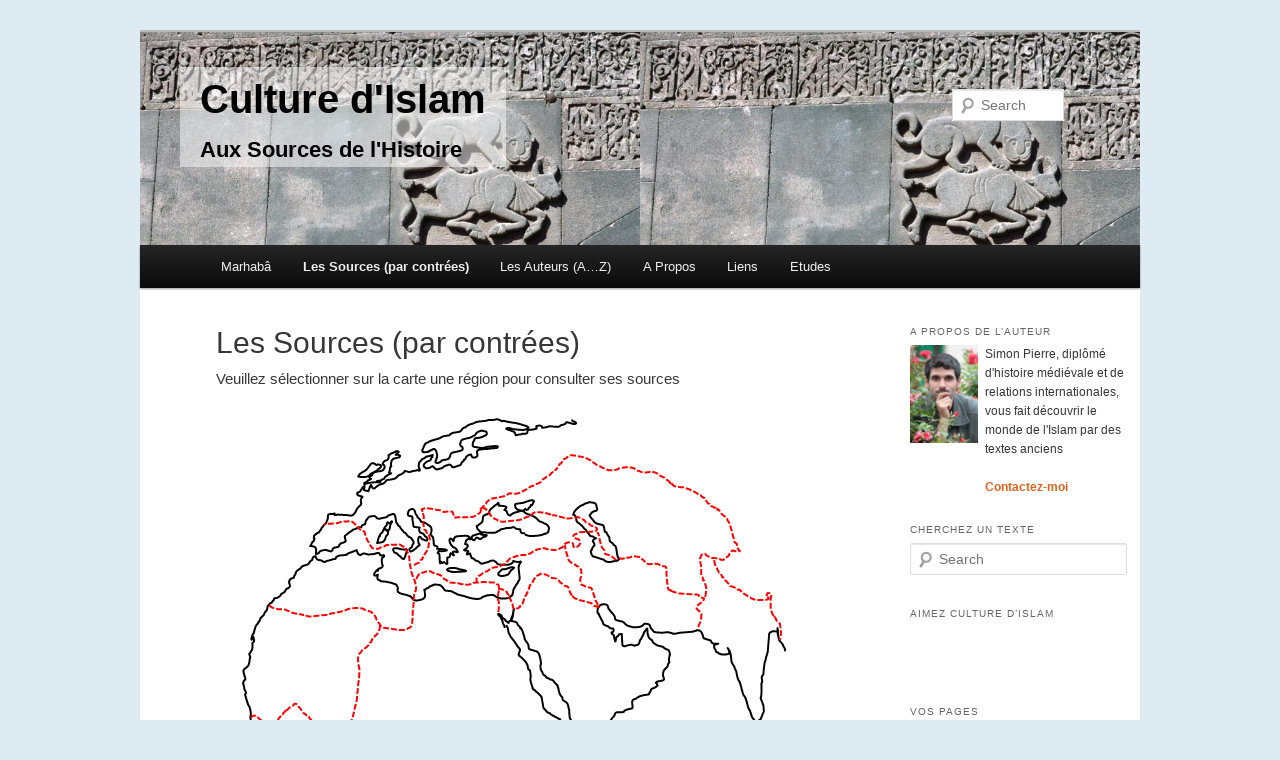

--- FILE ---
content_type: text/html; charset=UTF-8
request_url: https://www.culture-islam.fr/category/contrees
body_size: 25079
content:
<!DOCTYPE html>
<!--[if IE 6]>
<html id="ie6" lang="en-US">
<![endif]-->
<!--[if IE 7]>
<html id="ie7" lang="en-US">
<![endif]-->
<!--[if IE 8]>
<html id="ie8" lang="en-US">
<![endif]-->
<!--[if !(IE 6) | !(IE 7) | !(IE 8)  ]><!-->
<html lang="en-US">
<!--<![endif]-->
<head>
<meta charset="UTF-8" />
<meta name="viewport" content="width=device-width" />
<title>Les Sources (Par Contrées) | Culture d&#039;Islam</title>
<link rel="profile" href="http://gmpg.org/xfn/11" />
<link rel="stylesheet" type="text/css" media="all" href="https://www.culture-islam.fr/wp-content/themes/twentyeleven/style.css" />
<link rel="pingback" href="https://www.culture-islam.fr/xmlrpc.php" />
<!--[if lt IE 9]>
<script src="https://www.culture-islam.fr/wp-content/themes/twentyeleven/js/html5.js" type="text/javascript"></script>
<![endif]-->
<link rel='dns-prefetch' href='//s.w.org' />
<link rel="alternate" type="application/rss+xml" title="Culture d&#039;Islam &raquo; Feed" href="https://www.culture-islam.fr/feed" />
<link rel="alternate" type="application/rss+xml" title="Culture d&#039;Islam &raquo; Comments Feed" href="https://www.culture-islam.fr/comments/feed" />
<link rel="alternate" type="application/rss+xml" title="Culture d&#039;Islam &raquo; Les Sources (par contrées) Category Feed" href="https://www.culture-islam.fr/category/contrees/feed" />
		<script type="text/javascript">
			window._wpemojiSettings = {"baseUrl":"https:\/\/s.w.org\/images\/core\/emoji\/11.2.0\/72x72\/","ext":".png","svgUrl":"https:\/\/s.w.org\/images\/core\/emoji\/11.2.0\/svg\/","svgExt":".svg","source":{"concatemoji":"https:\/\/www.culture-islam.fr\/wp-includes\/js\/wp-emoji-release.min.js?ver=5.1.21"}};
			!function(e,a,t){var n,r,o,i=a.createElement("canvas"),p=i.getContext&&i.getContext("2d");function s(e,t){var a=String.fromCharCode;p.clearRect(0,0,i.width,i.height),p.fillText(a.apply(this,e),0,0);e=i.toDataURL();return p.clearRect(0,0,i.width,i.height),p.fillText(a.apply(this,t),0,0),e===i.toDataURL()}function c(e){var t=a.createElement("script");t.src=e,t.defer=t.type="text/javascript",a.getElementsByTagName("head")[0].appendChild(t)}for(o=Array("flag","emoji"),t.supports={everything:!0,everythingExceptFlag:!0},r=0;r<o.length;r++)t.supports[o[r]]=function(e){if(!p||!p.fillText)return!1;switch(p.textBaseline="top",p.font="600 32px Arial",e){case"flag":return s([55356,56826,55356,56819],[55356,56826,8203,55356,56819])?!1:!s([55356,57332,56128,56423,56128,56418,56128,56421,56128,56430,56128,56423,56128,56447],[55356,57332,8203,56128,56423,8203,56128,56418,8203,56128,56421,8203,56128,56430,8203,56128,56423,8203,56128,56447]);case"emoji":return!s([55358,56760,9792,65039],[55358,56760,8203,9792,65039])}return!1}(o[r]),t.supports.everything=t.supports.everything&&t.supports[o[r]],"flag"!==o[r]&&(t.supports.everythingExceptFlag=t.supports.everythingExceptFlag&&t.supports[o[r]]);t.supports.everythingExceptFlag=t.supports.everythingExceptFlag&&!t.supports.flag,t.DOMReady=!1,t.readyCallback=function(){t.DOMReady=!0},t.supports.everything||(n=function(){t.readyCallback()},a.addEventListener?(a.addEventListener("DOMContentLoaded",n,!1),e.addEventListener("load",n,!1)):(e.attachEvent("onload",n),a.attachEvent("onreadystatechange",function(){"complete"===a.readyState&&t.readyCallback()})),(n=t.source||{}).concatemoji?c(n.concatemoji):n.wpemoji&&n.twemoji&&(c(n.twemoji),c(n.wpemoji)))}(window,document,window._wpemojiSettings);
		</script>
		<style type="text/css">
img.wp-smiley,
img.emoji {
	display: inline !important;
	border: none !important;
	box-shadow: none !important;
	height: 1em !important;
	width: 1em !important;
	margin: 0 .07em !important;
	vertical-align: -0.1em !important;
	background: none !important;
	padding: 0 !important;
}
</style>
	<link rel='stylesheet' id='moztheme2011-css'  href='http://www.culture-islam.fr/wp-content/plugins/twenty-eleven-theme-extensions/moztheme2011.css?ver=5.1.21' type='text/css' media='all' />
<link rel='stylesheet' id='wp-block-library-css'  href='https://www.culture-islam.fr/wp-includes/css/dist/block-library/style.min.css?ver=5.1.21' type='text/css' media='all' />
<link rel='stylesheet' id='contact-form-7-css'  href='https://www.culture-islam.fr/wp-content/plugins/contact-form-7/includes/css/styles.css?ver=3.3.2' type='text/css' media='all' />
<script type='text/javascript' src='https://www.culture-islam.fr/wp-includes/js/jquery/jquery.js?ver=1.12.4'></script>
<script type='text/javascript' src='https://www.culture-islam.fr/wp-includes/js/jquery/jquery-migrate.min.js?ver=1.4.1'></script>
<link rel='https://api.w.org/' href='https://www.culture-islam.fr/wp-json/' />
<link rel="EditURI" type="application/rsd+xml" title="RSD" href="https://www.culture-islam.fr/xmlrpc.php?rsd" />
<link rel="wlwmanifest" type="application/wlwmanifest+xml" href="https://www.culture-islam.fr/wp-includes/wlwmanifest.xml" /> 
<meta name="generator" content="WordPress 5.1.21" />
	<style>
		/* Link color */
		a,
		#site-title a:focus,
		#site-title a:hover,
		#site-title a:active,
		.entry-title a:hover,
		.entry-title a:focus,
		.entry-title a:active,
		.widget_twentyeleven_ephemera .comments-link a:hover,
		section.recent-posts .other-recent-posts a[rel="bookmark"]:hover,
		section.recent-posts .other-recent-posts .comments-link a:hover,
		.format-image footer.entry-meta a:hover,
		#site-generator a:hover {
			color: #e0621b;
		}
		section.recent-posts .other-recent-posts .comments-link a:hover {
			border-color: #e0621b;
		}
		article.feature-image.small .entry-summary p a:hover,
		.entry-header .comments-link a:hover,
		.entry-header .comments-link a:focus,
		.entry-header .comments-link a:active,
		.feature-slider a.active {
			background-color: #e0621b;
		}
	</style>

<!-- All in One SEO Pack 2.1 by Michael Torbert of Semper Fi Web Design[355,411] -->
<meta name="description" content="Veuillez sélectionner sur la carte une région pour consulter ses sources           Le dictionnaire des vêtements arabes de Dozy" />
<link rel='next' href='https://www.culture-islam.fr/category/contrees/page/2' />

<link rel="canonical" href="https://www.culture-islam.fr/category/contrees" />
<!-- /all in one seo pack -->
	<style type="text/css">
			#site-title a,
		#site-description {
			color: #561609 !important;
		}
		</style>
	<style type="text/css" id="custom-background-css">
body.custom-background { background-color: #deebf2; }
</style>
	<script type="text/javascript">

  var _gaq = _gaq || [];
  _gaq.push(['_setAccount', 'UA-37502494-1']);
  _gaq.push(['_trackPageview']);

  (function() {
    var ga = document.createElement('script'); ga.type = 'text/javascript'; ga.async = true;
    ga.src = ('https:' == document.location.protocol ? 'https://ssl' : 'http://www') + '.google-analytics.com/ga.js';
    var s = document.getElementsByTagName('script')[0]; s.parentNode.insertBefore(ga, s);
  })();

</script>
</head>

<body class="archive category category-contrees category-2 custom-background two-column right-sidebar">
<div id="page" class="hfeed">
	<header id="branding" role="banner">
			<!--hgroup>
				<h1 id="site-title"><span><a href="https://www.culture-islam.fr/" title="Culture d&#039;Islam" rel="home">Culture d&#039;Islam</a></span></h1>
				<h2 id="site-description">Aux Sources de l&#039;Histoire</h2>
			</hgroup-->

			<a href="https://www.culture-islam.fr/">
									<img src="https://www.culture-islam.fr/wp-content/uploads/2015/03/ulu-diyar-bakr.png" width="1000" height="213" alt="" />
							</a>
			      
      
      <div class="highlight"><h1>Culture d&#039;Islam</h1><h2>Aux Sources de l&#039;Histoire</h2></div>
      
								<form method="get" id="searchform" action="https://www.culture-islam.fr/">
		<label for="s" class="assistive-text">Search</label>
		<input type="text" class="field" name="s" id="s" placeholder="Search" />
		<input type="submit" class="submit" name="submit" id="searchsubmit" value="Search" />
	</form>
			
			<nav id="access" role="navigation">
				<h3 class="assistive-text">Main menu</h3>
								<div class="skip-link"><a class="assistive-text" href="#content" title="Skip to primary content">Skip to primary content</a></div>
				<div class="skip-link"><a class="assistive-text" href="#secondary" title="Skip to secondary content">Skip to secondary content</a></div>
								<div class="menu-barre-de-menu-container"><ul id="menu-barre-de-menu" class="menu"><li id="menu-item-2316" class="menu-item menu-item-type-post_type menu-item-object-page menu-item-home menu-item-2316"><a href="https://www.culture-islam.fr/">Marhabâ</a></li>
<li id="menu-item-3795" class="menu-item menu-item-type-taxonomy menu-item-object-category current-menu-item menu-item-has-children menu-item-3795"><a href="https://www.culture-islam.fr/category/contrees" aria-current="page">Les Sources (par contrées)</a>
<ul class="sub-menu">
	<li id="menu-item-3792" class="menu-item menu-item-type-taxonomy menu-item-object-category menu-item-has-children menu-item-3792"><a href="https://www.culture-islam.fr/category/contrees/anatolie">Anatolie, Caucase et Balkans</a>
	<ul class="sub-menu">
		<li id="menu-item-2366" class="menu-item menu-item-type-taxonomy menu-item-object-category menu-item-2366"><a href="https://www.culture-islam.fr/category/contrees/anatolie/hittites">Hittites, Scythes, Lydo-Phrigiens</a></li>
		<li id="menu-item-2318" class="menu-item menu-item-type-taxonomy menu-item-object-category menu-item-2318"><a href="https://www.culture-islam.fr/category/contrees/anatolie/achemenides-et-macedoniens">Achéménides et Macédoniens</a></li>
		<li id="menu-item-2319" class="menu-item menu-item-type-taxonomy menu-item-object-category menu-item-2319"><a href="https://www.culture-islam.fr/category/contrees/anatolie/mesie-achaie-et-asie-romaine">Mésie, Achaie et Asie Romaine</a></li>
		<li id="menu-item-2320" class="menu-item menu-item-type-taxonomy menu-item-object-category menu-item-2320"><a href="https://www.culture-islam.fr/category/contrees/anatolie/proto-byzantins">Proto-Byzantins et Sassanides</a></li>
		<li id="menu-item-2321" class="menu-item menu-item-type-taxonomy menu-item-object-category menu-item-2321"><a href="https://www.culture-islam.fr/category/contrees/anatolie/isauriens-et-macedoniens">Isauriens, Bulgars et Macédoniens</a></li>
		<li id="menu-item-2322" class="menu-item menu-item-type-taxonomy menu-item-object-category menu-item-2322"><a href="https://www.culture-islam.fr/category/contrees/anatolie/comnenes-et-latins">Comnènes et Latins</a></li>
		<li id="menu-item-2323" class="menu-item menu-item-type-taxonomy menu-item-object-category menu-item-2323"><a href="https://www.culture-islam.fr/category/contrees/anatolie/serbes-proto-ottomans-et-turkmens">Serbes, Proto-Ottomans et Turkmens</a></li>
		<li id="menu-item-2324" class="menu-item menu-item-type-taxonomy menu-item-object-category menu-item-2324"><a href="https://www.culture-islam.fr/category/contrees/anatolie/ottomans">Ottomans</a></li>
		<li id="menu-item-2325" class="menu-item menu-item-type-taxonomy menu-item-object-category menu-item-2325"><a href="https://www.culture-islam.fr/category/contrees/anatolie/declin-ottoman">Déclin Ottoman</a></li>
		<li id="menu-item-2326" class="menu-item menu-item-type-taxonomy menu-item-object-category menu-item-2326"><a href="https://www.culture-islam.fr/category/contrees/anatolie/nationalisme-et-precolonisation">Nationalisme et Précolonisation</a></li>
		<li id="menu-item-5689" class="menu-item menu-item-type-taxonomy menu-item-object-post_tag menu-item-5689"><a href="https://www.culture-islam.fr/tag/armenie">Arménie</a></li>
	</ul>
</li>
	<li id="menu-item-3791" class="menu-item menu-item-type-taxonomy menu-item-object-category menu-item-has-children menu-item-3791"><a href="https://www.culture-islam.fr/category/contrees/moyen-orient">Syrie et Mésopotamie</a>
	<ul class="sub-menu">
		<li id="menu-item-2352" class="menu-item menu-item-type-taxonomy menu-item-object-category menu-item-2352"><a href="https://www.culture-islam.fr/category/contrees/moyen-orient/age-du-bronze">Age du Bronze</a></li>
		<li id="menu-item-2353" class="menu-item menu-item-type-taxonomy menu-item-object-category menu-item-2353"><a href="https://www.culture-islam.fr/category/contrees/moyen-orient/age-du-fer">Age du Fer</a></li>
		<li id="menu-item-2354" class="menu-item menu-item-type-taxonomy menu-item-object-category menu-item-2354"><a href="https://www.culture-islam.fr/category/contrees/moyen-orient/achemedines-et-seleucides">Achémédines et Séleucides</a></li>
		<li id="menu-item-2355" class="menu-item menu-item-type-taxonomy menu-item-object-category menu-item-2355"><a href="https://www.culture-islam.fr/category/contrees/moyen-orient/parthes-et-romains">Parthes et Romains</a></li>
		<li id="menu-item-2356" class="menu-item menu-item-type-taxonomy menu-item-object-category menu-item-2356"><a href="https://www.culture-islam.fr/category/contrees/moyen-orient/romains-et-sassanides">Romains et Sassanides</a></li>
		<li id="menu-item-2357" class="menu-item menu-item-type-taxonomy menu-item-object-category menu-item-2357"><a href="https://www.culture-islam.fr/category/contrees/moyen-orient/omeyyades-epoques">Omeyyades</a></li>
		<li id="menu-item-2358" class="menu-item menu-item-type-taxonomy menu-item-object-category menu-item-2358"><a href="https://www.culture-islam.fr/category/contrees/moyen-orient/abbassides">Abbassides</a></li>
		<li id="menu-item-2359" class="menu-item menu-item-type-taxonomy menu-item-object-category menu-item-2359"><a href="https://www.culture-islam.fr/category/contrees/moyen-orient/fatimides-hamdanides-et-bouyides">Fatimides, Hamdanides et Bouyides</a></li>
		<li id="menu-item-2360" class="menu-item menu-item-type-taxonomy menu-item-object-category menu-item-2360"><a href="https://www.culture-islam.fr/category/contrees/moyen-orient/seljoukides">Seljoukides et Ayyubides</a></li>
		<li id="menu-item-2361" class="menu-item menu-item-type-taxonomy menu-item-object-category menu-item-2361"><a href="https://www.culture-islam.fr/category/contrees/moyen-orient/mamluks-et-ilkhanides">Mamluks et Ilkhanides</a></li>
		<li id="menu-item-2362" class="menu-item menu-item-type-taxonomy menu-item-object-category menu-item-2362"><a href="https://www.culture-islam.fr/category/contrees/anatolie/ottomans">Ottomans</a></li>
		<li id="menu-item-2363" class="menu-item menu-item-type-taxonomy menu-item-object-category menu-item-2363"><a href="https://www.culture-islam.fr/category/contrees/moyen-orient/precolonial-ottoman">Précolonial Ottoman</a></li>
		<li id="menu-item-5755" class="menu-item menu-item-type-taxonomy menu-item-object-post_tag menu-item-5755"><a href="https://www.culture-islam.fr/tag/palestine-et-transjordanie">Palestine et Transjordanie</a></li>
	</ul>
</li>
	<li id="menu-item-3793" class="menu-item menu-item-type-taxonomy menu-item-object-category menu-item-has-children menu-item-3793"><a href="https://www.culture-islam.fr/category/contrees/asie-centrale">Asie Centrale</a>
	<ul class="sub-menu">
		<li id="menu-item-2327" class="menu-item menu-item-type-taxonomy menu-item-object-category menu-item-2327"><a href="https://www.culture-islam.fr/category/contrees/asie-centrale/scythes">Touran Scythe et Achéménides</a></li>
		<li id="menu-item-2328" class="menu-item menu-item-type-taxonomy menu-item-object-category menu-item-2328"><a href="https://www.culture-islam.fr/category/contrees/asie-centrale/sogdiane">Transoxiane et Sogdiane pré-islamique</a></li>
		<li id="menu-item-2329" class="menu-item menu-item-type-taxonomy menu-item-object-category menu-item-2329"><a href="https://www.culture-islam.fr/category/contrees/asie-centrale/tahirides-et-samanides">Abbassides, Tangs, Tahirides, Samanides</a></li>
		<li id="menu-item-2330" class="menu-item menu-item-type-taxonomy menu-item-object-category menu-item-2330"><a href="https://www.culture-islam.fr/category/contrees/asie-centrale/qara-khanides">Qara-Khanides et Qara-Khitai</a></li>
		<li id="menu-item-2331" class="menu-item menu-item-type-taxonomy menu-item-object-category menu-item-2331"><a href="https://www.culture-islam.fr/category/contrees/asie-centrale/mongols">Mongols</a></li>
		<li id="menu-item-2332" class="menu-item menu-item-type-taxonomy menu-item-object-category menu-item-2332"><a href="https://www.culture-islam.fr/category/contrees/asie-centrale/timourides">Timourides</a></li>
		<li id="menu-item-2333" class="menu-item menu-item-type-taxonomy menu-item-object-category menu-item-2333"><a href="https://www.culture-islam.fr/category/contrees/asie-centrale/shaybanides">Özbek Shaybanides et Ashtar-Khanides</a></li>
		<li id="menu-item-2334" class="menu-item menu-item-type-taxonomy menu-item-object-category menu-item-2334"><a href="https://www.culture-islam.fr/category/contrees/asie-centrale/manggit-et-precolonial">Manggit et Précolonial</a></li>
	</ul>
</li>
	<li id="menu-item-3790" class="menu-item menu-item-type-taxonomy menu-item-object-category menu-item-has-children menu-item-3790"><a href="https://www.culture-islam.fr/category/contrees/maghreb">Maghreb, Espagne et Sicile</a>
	<ul class="sub-menu">
		<li id="menu-item-2335" class="menu-item menu-item-type-taxonomy menu-item-object-category menu-item-2335"><a href="https://www.culture-islam.fr/category/contrees/maghreb/libye">Libye Préromaine</a></li>
		<li id="menu-item-2336" class="menu-item menu-item-type-taxonomy menu-item-object-category menu-item-2336"><a href="https://www.culture-islam.fr/category/contrees/maghreb/afrique">Afrique Romaine</a></li>
		<li id="menu-item-2337" class="menu-item menu-item-type-taxonomy menu-item-object-category menu-item-2337"><a href="https://www.culture-islam.fr/category/contrees/maghreb/omeyyades">Idrissides, Fatimides et Omeyyades</a></li>
		<li id="menu-item-2338" class="menu-item menu-item-type-taxonomy menu-item-object-category menu-item-2338"><a href="https://www.culture-islam.fr/category/contrees/maghreb/almoravides-et-almohades">Zirides, Almoravides, Bourguignons, Hautevilles, Souabes et Almohades</a></li>
		<li id="menu-item-2339" class="menu-item menu-item-type-taxonomy menu-item-object-category menu-item-2339"><a href="https://www.culture-islam.fr/category/contrees/maghreb/merinides">Mérinides, Nasrides, Ziyyanides et Hafsides</a></li>
		<li id="menu-item-2340" class="menu-item menu-item-type-taxonomy menu-item-object-category menu-item-2340"><a href="https://www.culture-islam.fr/category/contrees/maghreb/saadiens">Saadiens, Habsbourgs et Ottomans</a></li>
		<li id="menu-item-2341" class="menu-item menu-item-type-taxonomy menu-item-object-category menu-item-2341"><a href="https://www.culture-islam.fr/category/contrees/maghreb/alaouites">Alaouites et Ottomans</a></li>
		<li id="menu-item-2343" class="menu-item menu-item-type-taxonomy menu-item-object-category menu-item-2343"><a href="https://www.culture-islam.fr/category/contrees/maghreb/coloniale">Pré-coloniale et Coloniale</a></li>
		<li id="menu-item-4352" class="menu-item menu-item-type-taxonomy menu-item-object-category menu-item-4352"><a href="https://www.culture-islam.fr/category/auteurs/wansharisi">Wansharisi</a></li>
		<li id="menu-item-5625" class="menu-item menu-item-type-taxonomy menu-item-object-post_tag menu-item-5625"><a href="https://www.culture-islam.fr/tag/sicile">Sicile</a></li>
	</ul>
</li>
	<li id="menu-item-3794" class="menu-item menu-item-type-taxonomy menu-item-object-category menu-item-has-children menu-item-3794"><a href="https://www.culture-islam.fr/category/contrees/sahel">Sahel</a>
	<ul class="sub-menu">
		<li id="menu-item-2344" class="menu-item menu-item-type-taxonomy menu-item-object-category menu-item-2344"><a href="https://www.culture-islam.fr/category/contrees/sahel/ghana-proto-islamique">Ghana proto-islamique</a></li>
		<li id="menu-item-2345" class="menu-item menu-item-type-taxonomy menu-item-object-category menu-item-2345"><a href="https://www.culture-islam.fr/category/contrees/sahel/almoravides-tekrour-jenne-et-gao">Almoravides, Tekrour, Jenné et Gao</a></li>
		<li id="menu-item-2346" class="menu-item menu-item-type-taxonomy menu-item-object-category menu-item-2346"><a href="https://www.culture-islam.fr/category/contrees/sahel/malli">Malli, Tombouctou et Wallata</a></li>
		<li id="menu-item-2348" class="menu-item menu-item-type-taxonomy menu-item-object-category menu-item-2348"><a href="https://www.culture-islam.fr/category/contrees/sahel/songhais">Songhais</a></li>
		<li id="menu-item-2350" class="menu-item menu-item-type-taxonomy menu-item-object-category menu-item-2350"><a href="https://www.culture-islam.fr/category/contrees/sahel/bambaras">Bambaras et Pachalik de Tombouctou</a></li>
		<li id="menu-item-2351" class="menu-item menu-item-type-taxonomy menu-item-object-category menu-item-2351"><a href="https://www.culture-islam.fr/category/contrees/sahel/islamo-peuls">peul et pré-colonial</a></li>
	</ul>
</li>
	<li id="menu-item-3163" class="menu-item menu-item-type-taxonomy menu-item-object-category menu-item-has-children menu-item-3163"><a href="https://www.culture-islam.fr/category/contrees/arabie">Péninsule Arabique</a>
	<ul class="sub-menu">
		<li id="menu-item-3851" class="menu-item menu-item-type-taxonomy menu-item-object-category menu-item-3851"><a href="https://www.culture-islam.fr/category/contrees/arabie/saba-arabie">Saba</a></li>
		<li id="menu-item-3847" class="menu-item menu-item-type-taxonomy menu-item-object-category menu-item-3847"><a href="https://www.culture-islam.fr/category/contrees/arabie/himyar-habasha-romains-et-sassanides">Himyar, Habasha, Romains et Sassanides</a></li>
		<li id="menu-item-3848" class="menu-item menu-item-type-taxonomy menu-item-object-category menu-item-3848"><a href="https://www.culture-islam.fr/category/contrees/arabie/madina">Madina</a></li>
		<li id="menu-item-3852" class="menu-item menu-item-type-taxonomy menu-item-object-category menu-item-3852"><a href="https://www.culture-islam.fr/category/contrees/arabie/sulayhides-et-ayyubides">Sulayhides et Ayyubides</a></li>
		<li id="menu-item-3849" class="menu-item menu-item-type-taxonomy menu-item-object-category menu-item-3849"><a href="https://www.culture-islam.fr/category/contrees/arabie/nabhanides-et-mamlouks">Nabhanides et Mamlouks</a></li>
		<li id="menu-item-3850" class="menu-item menu-item-type-taxonomy menu-item-object-category menu-item-3850"><a href="https://www.culture-islam.fr/category/contrees/arabie/ottomans-et-portugais">Ottomans et Portugais</a></li>
		<li id="menu-item-3854" class="menu-item menu-item-type-taxonomy menu-item-object-category menu-item-3854"><a href="https://www.culture-islam.fr/category/contrees/arabie/yaroubides-et-ottomans">Yaroubides et Ottomans</a></li>
		<li id="menu-item-3853" class="menu-item menu-item-type-taxonomy menu-item-object-category menu-item-3853"><a href="https://www.culture-islam.fr/category/contrees/arabie/wahhabites-et-occidentaux">Wahhabites et Occidentaux</a></li>
	</ul>
</li>
	<li id="menu-item-3160" class="menu-item menu-item-type-taxonomy menu-item-object-category menu-item-3160"><a href="https://www.culture-islam.fr/category/contrees/egypte">Egypte et Soudan</a></li>
	<li id="menu-item-3162" class="menu-item menu-item-type-taxonomy menu-item-object-category menu-item-3162"><a href="https://www.culture-islam.fr/category/contrees/iran">Iran</a></li>
	<li id="menu-item-3755" class="menu-item menu-item-type-taxonomy menu-item-object-category menu-item-3755"><a href="https://www.culture-islam.fr/category/contrees/zanj-et-swahili">Zanj et Swahili</a></li>
</ul>
</li>
<li id="menu-item-3796" class="menu-item menu-item-type-taxonomy menu-item-object-category menu-item-3796"><a href="https://www.culture-islam.fr/category/auteurs">Les Auteurs (A&#8230;Z)</a></li>
<li id="menu-item-2317" class="menu-item menu-item-type-post_type menu-item-object-page menu-item-2317"><a href="https://www.culture-islam.fr/a-propos">A Propos</a></li>
<li id="menu-item-2843" class="menu-item menu-item-type-post_type menu-item-object-page menu-item-2843"><a href="https://www.culture-islam.fr/liens-utiles">Liens</a></li>
<li id="menu-item-3968" class="menu-item menu-item-type-taxonomy menu-item-object-category menu-item-has-children menu-item-3968"><a href="https://www.culture-islam.fr/category/etudes-diverses">Etudes</a>
<ul class="sub-menu">
	<li id="menu-item-5863" class="menu-item menu-item-type-taxonomy menu-item-object-category menu-item-5863"><a href="https://www.culture-islam.fr/category/etudes-diverses">Etudes Diverses</a></li>
	<li id="menu-item-3647" class="menu-item menu-item-type-taxonomy menu-item-object-category menu-item-3647"><a href="https://www.culture-islam.fr/category/etudes-diverses/histoire-des-berberes">Histoire des Berbères</a></li>
	<li id="menu-item-3993" class="menu-item menu-item-type-taxonomy menu-item-object-category menu-item-3993"><a href="https://www.culture-islam.fr/category/etudes-diverses/civilisation-judeo-islamique">Civilisation Judéo-Islamique</a></li>
	<li id="menu-item-4111" class="menu-item menu-item-type-taxonomy menu-item-object-category menu-item-4111"><a href="https://www.culture-islam.fr/category/etudes-diverses/quelques-idees-recues-sur-lislam">Idées reçues sur l’Islam</a></li>
	<li id="menu-item-5791" class="menu-item menu-item-type-taxonomy menu-item-object-category menu-item-5791"><a href="https://www.culture-islam.fr/category/etudes-diverses/banu-taghlib">Banû Taghlib</a></li>
</ul>
</li>
</ul></div>			</nav><!-- #access -->
	</header><!-- #branding -->


	<div id="main">

		<section id="primary">
			<div id="content" role="main">

			
				<header class="page-header">
					<h1 style="font-size:30px">Les Sources (par contrées)</h1>

					<div class="category-archive-meta"><h1>Veuillez sélectionner sur la carte une région pour consulter ses sources</h1>
<p><img alt="Dar-al-Islam" src="http://www.culture-islam.fr/wp-content/uploads/2013/01/dar-islam-6.png" usemap="#thumbnail-head-1825" /></p>
<map id="thumbnail-head-1825" name="thumbnail-head-1825">
<area title="Maghreb, Espagne et Sicile" coords="110,130,135,125,165,150,195,150,200,230,140,210,50,210" shape="poly" href="http://www.culture-islam.fr/maghreb-espagne-et-sicile" target="_self" />
<area title="Sahel" alt="Sahel" coords="140,210,50,210,25,260,30,320,65,325,80,307,100,330,130,330" shape="poly" href="http://www.culture-islam.fr/sahel" target="_self" />
<area title="Asie-Centrale" alt="Asie Centrale" coords="270,110,270,100,350,60,473,80,520,150,485,160,485,195,455,190,450,170,400,153,375,125,315,123" shape="poly" href="http://www.culture-islam.fr/asie-centrale" target="_self" />
<area title="Syrie et Mésopotamie" alt="Syrie et Mésopotamie" coords="385,210,375,190,365,185,365,175,350,155,300,155,270,175,300,210,325,175,360,200" shape="poly" href="http://www.culture-islam.fr/syrie-et-mesopotamie" target="_self" />
<area title="Anatolie, Caucase et Balkans" alt="Anatolie, Caucase et Balkans" coords="350,150,360,140,370,130,315,120,295,125,270,117,260,117,235,120,205,110,212,135,220,175,275,170,305,155" shape="poly" href="http://www.culture-islam.fr/anatolie-caucase-et-balkans" target="_self" />
<area title="Egypte et Soudan" alt="Egypte et Soudan" coords="206,179,277,189,279,218,354,332,340,353,328,326,296,337,230,353,134,343,146,259,168,232,200,231" shape="poly" href="http://www.culture-islam.fr/category/contrees/egypte" target="_self" />
<area title="Péninsule Arabique" alt="Péninsule Arabique" coords="287,196,299,216,325,180,351,194,359,204,384,212,414,236,431,231,476,259,436,334,410,327,369,340,287,217" shape="poly" href="http://www.culture-islam.fr/category/contrees/arabie" target="_self" />
<area title="Iran" alt="Iran" coords="385,204,376,188,367,184,368,172,351,149,363,149,362,137,380,135,398,162,423,162,435,170,448,172,451,193,484,202,479,245,437,236,432,229,413,233" shape="poly" href="http://www.culture-islam.fr/category/contrees/iran" target="_self" /></map>
<p><a href="https://archive.org/details/dictionnairedta00iiigoog">Le dictionnaire des vêtements arabes de Dozy</a></p>
</div>				</header>

						<nav id="nav-above">
			<h3 class="assistive-text">Post navigation</h3>
			<div class="nav-previous"><a href="https://www.culture-islam.fr/category/contrees/page/2" ><span class="meta-nav">&larr;</span> Older posts</a></div>
			<div class="nav-next"></div>
		</nav><!-- #nav-above -->
	
								
					
	<article id="post-6346" class="post-6346 post type-post status-publish format-standard hentry category-fatimides-hamdanides-et-bouyides category-mawardi category-moyen-orient">
		<header class="entry-header">
						<h1 class="entry-title"><a href="https://www.culture-islam.fr/contrees/moyen-orient/al-mawardi-ahkam-as-sultaniyya-vi-la-guerre-contre-les-rebelles-v" title="Permalink to Al-Mawardî, Ahkâm as-Sultaniyya, V, La guerre contre les rebelles, v. 1040 n-è" rel="bookmark">Al-Mawardî, Ahkâm as-Sultaniyya, V, La guerre contre les rebelles, v. 1040 n-è</a></h1>
			
						<!--div class="entry-meta">
				<span class="sep">Posted on </span><a href="https://www.culture-islam.fr/contrees/moyen-orient/al-mawardi-ahkam-as-sultaniyya-vi-la-guerre-contre-les-rebelles-v" title="13:14" rel="bookmark"><time class="entry-date" datetime="2015-05-08T13:14:55+00:00">08/05/2015</time></a><span class="by-author"> <span class="sep"> by </span> <span class="author vcard"><a class="url fn n" href="https://www.culture-islam.fr/author/simon" title="View all posts by Simon Pierre" rel="author">Simon Pierre</a></span></span>			</div--><!-- .entry-meta -->
			
					</header><!-- .entry-header -->

				<div class="entry-content">
			<p>V : Commandement des guerres menées pour le bien public Il existe 3 types de Jihad autres que celui contre les Mushriks : la lutte contre les renégats, les rebelles et les bandits : Cette section concerne les A. Personnes &hellip; <a href="https://www.culture-islam.fr/contrees/moyen-orient/al-mawardi-ahkam-as-sultaniyya-vi-la-guerre-contre-les-rebelles-v">Continue reading <span class="meta-nav">&rarr;</span></a></p>
					</div><!-- .entry-content -->
		
		<footer class="entry-meta">
												<span class="cat-links">
				<span class="entry-utility-prep entry-utility-prep-cat-links">Posted in</span> <a href="https://www.culture-islam.fr/category/contrees/moyen-orient/fatimides-hamdanides-et-bouyides" rel="category tag">Fatimides, Hamdanides et Bouyides</a>, <a href="https://www.culture-islam.fr/category/auteurs/mawardi" rel="category tag">Mawardi</a>, <a href="https://www.culture-islam.fr/category/contrees/moyen-orient" rel="category tag">Syrie et Mésopotamie</a>			</span>
															
			
					</footer><!-- .entry-meta -->
	</article><!-- #post-6346 -->

				
					
	<article id="post-6344" class="post-6344 post type-post status-publish format-standard hentry category-abbassides category-romains-et-sassanides category-seert category-moyen-orient">
		<header class="entry-header">
						<h1 class="entry-title"><a href="https://www.culture-islam.fr/contrees/moyen-orient/chronique-de-seert-arabes-lakhmides-et-hira-extraits-v-870-n-e" title="Permalink to Chronique de Seert, Arabes, Lakhmides et Hîra (extraits), v. 870 n-è" rel="bookmark">Chronique de Seert, Arabes, Lakhmides et Hîra (extraits), v. 870 n-è</a></h1>
			
						<!--div class="entry-meta">
				<span class="sep">Posted on </span><a href="https://www.culture-islam.fr/contrees/moyen-orient/chronique-de-seert-arabes-lakhmides-et-hira-extraits-v-870-n-e" title="13:34" rel="bookmark"><time class="entry-date" datetime="2015-05-07T13:34:14+00:00">07/05/2015</time></a><span class="by-author"> <span class="sep"> by </span> <span class="author vcard"><a class="url fn n" href="https://www.culture-islam.fr/author/simon" title="View all posts by Simon Pierre" rel="author">Simon Pierre</a></span></span>			</div--><!-- .entry-meta -->
			
					</header><!-- .entry-header -->

				<div class="entry-content">
			<p>1.Catholique Baboy (20è): martyr, corps porté à Ḥīra « Des gens de Ḥīra portèrent son corps dans leur ville, où ils l&#8217;ensevelirent. Son nom fut inscrit avec ceux des martyrs. Il fut patriarche pendant plus de 20 ans » &nbsp; 15. Catholique Acacius(21è), &hellip; <a href="https://www.culture-islam.fr/contrees/moyen-orient/chronique-de-seert-arabes-lakhmides-et-hira-extraits-v-870-n-e">Continue reading <span class="meta-nav">&rarr;</span></a></p>
					</div><!-- .entry-content -->
		
		<footer class="entry-meta">
												<span class="cat-links">
				<span class="entry-utility-prep entry-utility-prep-cat-links">Posted in</span> <a href="https://www.culture-islam.fr/category/contrees/moyen-orient/abbassides" rel="category tag">Abbassides</a>, <a href="https://www.culture-islam.fr/category/contrees/moyen-orient/romains-et-sassanides" rel="category tag">Romains et Sassanides</a>, <a href="https://www.culture-islam.fr/category/auteurs/seert" rel="category tag">Seert</a>, <a href="https://www.culture-islam.fr/category/contrees/moyen-orient" rel="category tag">Syrie et Mésopotamie</a>			</span>
															
			
					</footer><!-- .entry-meta -->
	</article><!-- #post-6344 -->

				
					
	<article id="post-6340" class="post-6340 post type-post status-publish format-standard hentry category-abbassides category-omeyyades-epoques category-romains-et-sassanides category-seert category-moyen-orient">
		<header class="entry-header">
						<h1 class="entry-title"><a href="https://www.culture-islam.fr/contrees/moyen-orient/chronique-de-siirt-96-111-v-635-650-muhammad-heraclius-isho-yahb-ii-et-umar-leglise-nestorienne-sous-lislam-v-870-n-e" title="Permalink to Chronique de Siirt, 96-111 (v. 635-650), Muhammad, Heraclius, Isho&#039;-Yahb II et Umar, l&#039;église nestorienne sous l&#039;Islam, v. 870 n-è" rel="bookmark">Chronique de Siirt, 96-111 (v. 635-650), Muhammad, Heraclius, Isho&#039;-Yahb II et Umar, l&#039;église nestorienne sous l&#039;Islam, v. 870 n-è</a></h1>
			
						<!--div class="entry-meta">
				<span class="sep">Posted on </span><a href="https://www.culture-islam.fr/contrees/moyen-orient/chronique-de-siirt-96-111-v-635-650-muhammad-heraclius-isho-yahb-ii-et-umar-leglise-nestorienne-sous-lislam-v-870-n-e" title="23:17" rel="bookmark"><time class="entry-date" datetime="2015-05-06T23:17:11+00:00">06/05/2015</time></a><span class="by-author"> <span class="sep"> by </span> <span class="author vcard"><a class="url fn n" href="https://www.culture-islam.fr/author/simon" title="View all posts by Simon Pierre" rel="author">Simon Pierre</a></span></span>			</div--><!-- .entry-meta -->
			
					</header><!-- .entry-header -->

				<div class="entry-content">
			<p>96. HISTOIRE DE RABBAN SABR&#8211;IŠÔ‘, FONDATEURDU COUVENT DE BEYT QÔQĀ &nbsp; A cette époque appartient Mar Sabr-Īšō‘, cet homme vertueux, disciple de saint Īšō‘ Barnōn gouverneur de Mossoul, que Ḫosrō, fils de Hormizd, mit à mort à cause de sa foi &hellip; <a href="https://www.culture-islam.fr/contrees/moyen-orient/chronique-de-siirt-96-111-v-635-650-muhammad-heraclius-isho-yahb-ii-et-umar-leglise-nestorienne-sous-lislam-v-870-n-e">Continue reading <span class="meta-nav">&rarr;</span></a></p>
					</div><!-- .entry-content -->
		
		<footer class="entry-meta">
												<span class="cat-links">
				<span class="entry-utility-prep entry-utility-prep-cat-links">Posted in</span> <a href="https://www.culture-islam.fr/category/contrees/moyen-orient/abbassides" rel="category tag">Abbassides</a>, <a href="https://www.culture-islam.fr/category/contrees/moyen-orient/omeyyades-epoques" rel="category tag">Omeyyades</a>, <a href="https://www.culture-islam.fr/category/contrees/moyen-orient/romains-et-sassanides" rel="category tag">Romains et Sassanides</a>, <a href="https://www.culture-islam.fr/category/auteurs/seert" rel="category tag">Seert</a>, <a href="https://www.culture-islam.fr/category/contrees/moyen-orient" rel="category tag">Syrie et Mésopotamie</a>			</span>
															
			
					</footer><!-- .entry-meta -->
	</article><!-- #post-6340 -->

				
					
	<article id="post-6337" class="post-6337 post type-post status-publish format-standard hentry category-abbassides category-romains-et-sassanides category-seert category-moyen-orient tag-sources-taghlib">
		<header class="entry-header">
						<h1 class="entry-title"><a href="https://www.culture-islam.fr/contrees/moyen-orient/chronique-de-siirt-ii-87-95-v-620-635-chute-de-khosrau-et-restauration-de-leglise-v-870-n-e" title="Permalink to Chronique de Si&#8217;irt, II, 87-95, (v. 620-635), Chute de Khosrau et restauration de l&#8217;église, v. 870 n-è" rel="bookmark">Chronique de Si&#8217;irt, II, 87-95, (v. 620-635), Chute de Khosrau et restauration de l&#8217;église, v. 870 n-è</a></h1>
			
						<!--div class="entry-meta">
				<span class="sep">Posted on </span><a href="https://www.culture-islam.fr/contrees/moyen-orient/chronique-de-siirt-ii-87-95-v-620-635-chute-de-khosrau-et-restauration-de-leglise-v-870-n-e" title="23:13" rel="bookmark"><time class="entry-date" datetime="2015-05-06T23:13:38+00:00">06/05/2015</time></a><span class="by-author"> <span class="sep"> by </span> <span class="author vcard"><a class="url fn n" href="https://www.culture-islam.fr/author/simon" title="View all posts by Simon Pierre" rel="author">Simon Pierre</a></span></span>			</div--><!-- .entry-meta -->
			
					</header><!-- .entry-header -->

				<div class="entry-content">
			<p>87. HISTOIRE D&#8217;HÉRACLIUS ROI DES ROMAINS AVEC ḪOSRŌ   Lorsque Ḫosrō eut empoisonné par ruse et fait mourir An-Nu‘mān b. Al-Mundhir, roi des Arabes, et son fils, tous les Arabes qui se trouvaientdans les deux empires des Perses et des &hellip; <a href="https://www.culture-islam.fr/contrees/moyen-orient/chronique-de-siirt-ii-87-95-v-620-635-chute-de-khosrau-et-restauration-de-leglise-v-870-n-e">Continue reading <span class="meta-nav">&rarr;</span></a></p>
					</div><!-- .entry-content -->
		
		<footer class="entry-meta">
												<span class="cat-links">
				<span class="entry-utility-prep entry-utility-prep-cat-links">Posted in</span> <a href="https://www.culture-islam.fr/category/contrees/moyen-orient/abbassides" rel="category tag">Abbassides</a>, <a href="https://www.culture-islam.fr/category/contrees/moyen-orient/romains-et-sassanides" rel="category tag">Romains et Sassanides</a>, <a href="https://www.culture-islam.fr/category/auteurs/seert" rel="category tag">Seert</a>, <a href="https://www.culture-islam.fr/category/contrees/moyen-orient" rel="category tag">Syrie et Mésopotamie</a>			</span>
															<span class="sep"> | </span>
							<span class="tag-links">
				<span class="entry-utility-prep entry-utility-prep-tag-links">Tagged</span> <a href="https://www.culture-islam.fr/tag/sources-taghlib" rel="tag">Sources Taghlib</a>			</span>
						
			
					</footer><!-- .entry-meta -->
	</article><!-- #post-6337 -->

				
					
	<article id="post-6335" class="post-6335 post type-post status-publish format-standard hentry category-abbassides category-romains-et-sassanides category-seert category-moyen-orient tag-sources-taghlib">
		<header class="entry-header">
						<h1 class="entry-title"><a href="https://www.culture-islam.fr/contrees/moyen-orient/chronique-de-seert-ii-69-86-v-600-v-620-khosrow-phocas-et-heraclius-la-chute-de-hira-et-des-nestoriens-v-870-n-e" title="Permalink to Chronique de Se&#8217;ert, II, 69-86, (v. 600-v. 620), Khosrow, Phocas et Heraclius, la chute de Hîra et des nestoriens, v. 870 n-è" rel="bookmark">Chronique de Se&#8217;ert, II, 69-86, (v. 600-v. 620), Khosrow, Phocas et Heraclius, la chute de Hîra et des nestoriens, v. 870 n-è</a></h1>
			
						<!--div class="entry-meta">
				<span class="sep">Posted on </span><a href="https://www.culture-islam.fr/contrees/moyen-orient/chronique-de-seert-ii-69-86-v-600-v-620-khosrow-phocas-et-heraclius-la-chute-de-hira-et-des-nestoriens-v-870-n-e" title="23:08" rel="bookmark"><time class="entry-date" datetime="2015-05-06T23:08:56+00:00">06/05/2015</time></a><span class="by-author"> <span class="sep"> by </span> <span class="author vcard"><a class="url fn n" href="https://www.culture-islam.fr/author/simon" title="View all posts by Simon Pierre" rel="author">Simon Pierre</a></span></span>			</div--><!-- .entry-meta -->
			
					</header><!-- .entry-header -->

				<div class="entry-content">
			<p>69. HISTOIRE DU MÉDECIN GABRIEL ET DE SAINT MAR Sabr-Īšō‘ LE CATHOLICOS, QUE SES PRIÈRES NOUS CONSERVENT &nbsp; Ce Gabriel était premier médecin du roi, on l&#8217;appelait aussi Gabriel le Sinjarī. Mar Sabr-Īšō‘ ` l&#8217;ayant excommunié pour avoir pris une &hellip; <a href="https://www.culture-islam.fr/contrees/moyen-orient/chronique-de-seert-ii-69-86-v-600-v-620-khosrow-phocas-et-heraclius-la-chute-de-hira-et-des-nestoriens-v-870-n-e">Continue reading <span class="meta-nav">&rarr;</span></a></p>
					</div><!-- .entry-content -->
		
		<footer class="entry-meta">
												<span class="cat-links">
				<span class="entry-utility-prep entry-utility-prep-cat-links">Posted in</span> <a href="https://www.culture-islam.fr/category/contrees/moyen-orient/abbassides" rel="category tag">Abbassides</a>, <a href="https://www.culture-islam.fr/category/contrees/moyen-orient/romains-et-sassanides" rel="category tag">Romains et Sassanides</a>, <a href="https://www.culture-islam.fr/category/auteurs/seert" rel="category tag">Seert</a>, <a href="https://www.culture-islam.fr/category/contrees/moyen-orient" rel="category tag">Syrie et Mésopotamie</a>			</span>
															<span class="sep"> | </span>
							<span class="tag-links">
				<span class="entry-utility-prep entry-utility-prep-tag-links">Tagged</span> <a href="https://www.culture-islam.fr/tag/sources-taghlib" rel="tag">Sources Taghlib</a>			</span>
						
			
					</footer><!-- .entry-meta -->
	</article><!-- #post-6335 -->

				
					
	<article id="post-6333" class="post-6333 post type-post status-publish format-standard hentry category-abbassides category-romains-et-sassanides category-seert category-moyen-orient tag-sources-taghlib">
		<header class="entry-header">
						<h1 class="entry-title"><a href="https://www.culture-islam.fr/contrees/moyen-orient/chronique-de-seert-58-68-590-602-kosraw-shirin-an-numan-et-maurice-v-870-n-e" title="Permalink to Chronique de Seert, 58-68, (590-602) Kosraw, Shirin, An-Nu&#8217;man et Maurice, v. 870 n-è" rel="bookmark">Chronique de Seert, 58-68, (590-602) Kosraw, Shirin, An-Nu&#8217;man et Maurice, v. 870 n-è</a></h1>
			
						<!--div class="entry-meta">
				<span class="sep">Posted on </span><a href="https://www.culture-islam.fr/contrees/moyen-orient/chronique-de-seert-58-68-590-602-kosraw-shirin-an-numan-et-maurice-v-870-n-e" title="23:03" rel="bookmark"><time class="entry-date" datetime="2015-05-06T23:03:34+00:00">06/05/2015</time></a><span class="by-author"> <span class="sep"> by </span> <span class="author vcard"><a class="url fn n" href="https://www.culture-islam.fr/author/simon" title="View all posts by Simon Pierre" rel="author">Simon Pierre</a></span></span>			</div--><!-- .entry-meta -->
			
					</header><!-- .entry-header -->

				<div class="entry-content">
			<p>58. — HISTOIRE DE ḪOSRŌ PARWEZ B. HORMIZD &nbsp; Quand l&#8217;armée détrôna Hormizd à cause de ses mauvais traitements et de l&#8217;emprisonnement des notables, auxquels il faisait donner du pain mêlé avec du plâtre, on écrivit à son fils Ḫosrō &hellip; <a href="https://www.culture-islam.fr/contrees/moyen-orient/chronique-de-seert-58-68-590-602-kosraw-shirin-an-numan-et-maurice-v-870-n-e">Continue reading <span class="meta-nav">&rarr;</span></a></p>
					</div><!-- .entry-content -->
		
		<footer class="entry-meta">
												<span class="cat-links">
				<span class="entry-utility-prep entry-utility-prep-cat-links">Posted in</span> <a href="https://www.culture-islam.fr/category/contrees/moyen-orient/abbassides" rel="category tag">Abbassides</a>, <a href="https://www.culture-islam.fr/category/contrees/moyen-orient/romains-et-sassanides" rel="category tag">Romains et Sassanides</a>, <a href="https://www.culture-islam.fr/category/auteurs/seert" rel="category tag">Seert</a>, <a href="https://www.culture-islam.fr/category/contrees/moyen-orient" rel="category tag">Syrie et Mésopotamie</a>			</span>
															<span class="sep"> | </span>
							<span class="tag-links">
				<span class="entry-utility-prep entry-utility-prep-tag-links">Tagged</span> <a href="https://www.culture-islam.fr/tag/sources-taghlib" rel="tag">Sources Taghlib</a>			</span>
						
			
					</footer><!-- .entry-meta -->
	</article><!-- #post-6333 -->

				
					
	<article id="post-6329" class="post-6329 post type-post status-publish format-standard hentry category-abbassides category-romains-et-sassanides category-seert tag-sources-taghlib">
		<header class="entry-header">
						<h1 class="entry-title"><a href="https://www.culture-islam.fr/contrees/moyen-orient/romains-et-sassanides/chronique-de-siirt-ii-37-57-579-591-hormizd-et-tibere-ii-rapprochement-entre-nestoriens-et-chalcedoniens-v-870-n-e" title="Permalink to Chronique de Siirt, II, 37-57 (579-591), Hormizd et Tibère II, rapprochement entre nestoriens et chalcédoniens, v. 870 n-è" rel="bookmark">Chronique de Siirt, II, 37-57 (579-591), Hormizd et Tibère II, rapprochement entre nestoriens et chalcédoniens, v. 870 n-è</a></h1>
			
						<!--div class="entry-meta">
				<span class="sep">Posted on </span><a href="https://www.culture-islam.fr/contrees/moyen-orient/romains-et-sassanides/chronique-de-siirt-ii-37-57-579-591-hormizd-et-tibere-ii-rapprochement-entre-nestoriens-et-chalcedoniens-v-870-n-e" title="22:59" rel="bookmark"><time class="entry-date" datetime="2015-05-06T22:59:48+00:00">06/05/2015</time></a><span class="by-author"> <span class="sep"> by </span> <span class="author vcard"><a class="url fn n" href="https://www.culture-islam.fr/author/simon" title="View all posts by Simon Pierre" rel="author">Simon Pierre</a></span></span>			</div--><!-- .entry-meta -->
			
					</header><!-- .entry-header -->

				<div class="entry-content">
			<p>37. &#8211; HISTOIRE DE HORMIZDAD   Ḫosrō Anoširwan mourut après un règne de 47 ans. Hormizdad,qui succéda dans l&#8217;empire persan, se montra très favorable aux chrétiens. Les mazdéens, ne pouvant supporter cela, s&#8217;en plaignirent. Le roi, pour leur faire comprendre &hellip; <a href="https://www.culture-islam.fr/contrees/moyen-orient/romains-et-sassanides/chronique-de-siirt-ii-37-57-579-591-hormizd-et-tibere-ii-rapprochement-entre-nestoriens-et-chalcedoniens-v-870-n-e">Continue reading <span class="meta-nav">&rarr;</span></a></p>
					</div><!-- .entry-content -->
		
		<footer class="entry-meta">
												<span class="cat-links">
				<span class="entry-utility-prep entry-utility-prep-cat-links">Posted in</span> <a href="https://www.culture-islam.fr/category/contrees/moyen-orient/abbassides" rel="category tag">Abbassides</a>, <a href="https://www.culture-islam.fr/category/contrees/moyen-orient/romains-et-sassanides" rel="category tag">Romains et Sassanides</a>, <a href="https://www.culture-islam.fr/category/auteurs/seert" rel="category tag">Seert</a>			</span>
															<span class="sep"> | </span>
							<span class="tag-links">
				<span class="entry-utility-prep entry-utility-prep-tag-links">Tagged</span> <a href="https://www.culture-islam.fr/tag/sources-taghlib" rel="tag">Sources Taghlib</a>			</span>
						
			
					</footer><!-- .entry-meta -->
	</article><!-- #post-6329 -->

				
					
	<article id="post-6327" class="post-6327 post type-post status-publish format-standard hentry category-abbassides category-romains-et-sassanides category-seert category-moyen-orient">
		<header class="entry-header">
						<h1 class="entry-title"><a href="https://www.culture-islam.fr/contrees/moyen-orient/chronique-e-seert-17-36-v-520-579-khosraw-et-justinien-jacobites-et-nestoriens-v-870-n-e" title="Permalink to Chronique e Se&#8217;ert, 17-36 (v. 520-579), Khosraw et Justinien, jacobites et nestoriens, v. 870 n-è" rel="bookmark">Chronique e Se&#8217;ert, 17-36 (v. 520-579), Khosraw et Justinien, jacobites et nestoriens, v. 870 n-è</a></h1>
			
						<!--div class="entry-meta">
				<span class="sep">Posted on </span><a href="https://www.culture-islam.fr/contrees/moyen-orient/chronique-e-seert-17-36-v-520-579-khosraw-et-justinien-jacobites-et-nestoriens-v-870-n-e" title="22:54" rel="bookmark"><time class="entry-date" datetime="2015-05-06T22:54:27+00:00">06/05/2015</time></a><span class="by-author"> <span class="sep"> by </span> <span class="author vcard"><a class="url fn n" href="https://www.culture-islam.fr/author/simon" title="View all posts by Simon Pierre" rel="author">Simon Pierre</a></span></span>			</div--><!-- .entry-meta -->
			
					</header><!-- .entry-header -->

				<div class="entry-content">
			<p>17. HISTOIRE DE L&#8217;ATTAQUE D&#8217;AMID PAR QAWAD, LA VISION   Qawad, à son retour du pays des Turcs, attaqua Amid et l&#8217;assiégea longtemps ; mais il ne put s&#8217;en emparer à cause de ses larges remparts. Ayant résolu de la &hellip; <a href="https://www.culture-islam.fr/contrees/moyen-orient/chronique-e-seert-17-36-v-520-579-khosraw-et-justinien-jacobites-et-nestoriens-v-870-n-e">Continue reading <span class="meta-nav">&rarr;</span></a></p>
					</div><!-- .entry-content -->
		
		<footer class="entry-meta">
												<span class="cat-links">
				<span class="entry-utility-prep entry-utility-prep-cat-links">Posted in</span> <a href="https://www.culture-islam.fr/category/contrees/moyen-orient/abbassides" rel="category tag">Abbassides</a>, <a href="https://www.culture-islam.fr/category/contrees/moyen-orient/romains-et-sassanides" rel="category tag">Romains et Sassanides</a>, <a href="https://www.culture-islam.fr/category/auteurs/seert" rel="category tag">Seert</a>, <a href="https://www.culture-islam.fr/category/contrees/moyen-orient" rel="category tag">Syrie et Mésopotamie</a>			</span>
															
			
					</footer><!-- .entry-meta -->
	</article><!-- #post-6327 -->

				
					
	<article id="post-6324" class="post-6324 post type-post status-publish format-standard hentry category-abbassides category-romains-et-sassanides category-seert category-moyen-orient">
		<header class="entry-header">
						<h1 class="entry-title"><a href="https://www.culture-islam.fr/contrees/moyen-orient/chronique-de-seert-ii-1-16-v-470-v-520-origine-de-leglise-de-perse-et-origine-des-monophysites" title="Permalink to Chronique de Seert, II, 1-16, (v. 470-v. 520), Origine de l&#8217;Eglise nestorienne de Perse et des monophysites, v. 870 n-è" rel="bookmark">Chronique de Seert, II, 1-16, (v. 470-v. 520), Origine de l&#8217;Eglise nestorienne de Perse et des monophysites, v. 870 n-è</a></h1>
			
						<!--div class="entry-meta">
				<span class="sep">Posted on </span><a href="https://www.culture-islam.fr/contrees/moyen-orient/chronique-de-seert-ii-1-16-v-470-v-520-origine-de-leglise-de-perse-et-origine-des-monophysites" title="22:48" rel="bookmark"><time class="entry-date" datetime="2015-05-06T22:48:18+00:00">06/05/2015</time></a><span class="by-author"> <span class="sep"> by </span> <span class="author vcard"><a class="url fn n" href="https://www.culture-islam.fr/author/simon" title="View all posts by Simon Pierre" rel="author">Simon Pierre</a></span></span>			</div--><!-- .entry-meta -->
			
					</header><!-- .entry-header -->

				<div class="entry-content">
			<p>HISTOIRE DE BABOY, LE 20° DES CATHOLICOS (464-484) &nbsp; [Baboï reçut] d&#8217;eux 2 beaucoup d&#8217;argent ; il déposa ceux qui occupaient les sièges, parce qu&#8217;ils avaient lancé contre lui des propos injurieux alors qu&#8217;il était en prison. De son temps &hellip; <a href="https://www.culture-islam.fr/contrees/moyen-orient/chronique-de-seert-ii-1-16-v-470-v-520-origine-de-leglise-de-perse-et-origine-des-monophysites">Continue reading <span class="meta-nav">&rarr;</span></a></p>
					</div><!-- .entry-content -->
		
		<footer class="entry-meta">
												<span class="cat-links">
				<span class="entry-utility-prep entry-utility-prep-cat-links">Posted in</span> <a href="https://www.culture-islam.fr/category/contrees/moyen-orient/abbassides" rel="category tag">Abbassides</a>, <a href="https://www.culture-islam.fr/category/contrees/moyen-orient/romains-et-sassanides" rel="category tag">Romains et Sassanides</a>, <a href="https://www.culture-islam.fr/category/auteurs/seert" rel="category tag">Seert</a>, <a href="https://www.culture-islam.fr/category/contrees/moyen-orient" rel="category tag">Syrie et Mésopotamie</a>			</span>
															
			
					</footer><!-- .entry-meta -->
	</article><!-- #post-6324 -->

				
					
	<article id="post-6321" class="post-6321 post type-post status-publish format-standard hentry category-denha-de-tikrit category-banu-taghlib category-omeyyades-epoques category-romains-et-sassanides category-moyen-orient">
		<header class="entry-header">
						<h1 class="entry-title"><a href="https://www.culture-islam.fr/contrees/moyen-orient/denha-de-tikrit-premiere-partie-de-la-vie-de-maruta-v-655-n-e" title="Permalink to Denhâ de Tikrît, Première Partie de la Vie de Marûtâ, v. 655 n-è" rel="bookmark">Denhâ de Tikrît, Première Partie de la Vie de Marûtâ, v. 655 n-è</a></h1>
			
						<!--div class="entry-meta">
				<span class="sep">Posted on </span><a href="https://www.culture-islam.fr/contrees/moyen-orient/denha-de-tikrit-premiere-partie-de-la-vie-de-maruta-v-655-n-e" title="23:30" rel="bookmark"><time class="entry-date" datetime="2015-04-28T23:30:52+00:00">28/04/2015</time></a><span class="by-author"> <span class="sep"> by </span> <span class="author vcard"><a class="url fn n" href="https://www.culture-islam.fr/author/simon" title="View all posts by Simon Pierre" rel="author">Simon Pierre</a></span></span>			</div--><!-- .entry-meta -->
			
					</header><!-- .entry-header -->

				<div class="entry-content">
			<p>HISTOIRE DES DIVINES ACTIONS DE SAINT MAR MAROUTA L&#8217;ANCIEN MÈTROPOLITAIN DE TAGRIT QUI AIME LE CHRIST, ET DE TOUT L&#8217;ORIENT, ECRITE PAR SAINT MAR DENHA QUI FUT APRÈS LUI MÉTROPOLITAIN DE TAGRIT ET DE L&#8217;ORIENT. — LES FIDÈLES DE TAGRIT &hellip; <a href="https://www.culture-islam.fr/contrees/moyen-orient/denha-de-tikrit-premiere-partie-de-la-vie-de-maruta-v-655-n-e">Continue reading <span class="meta-nav">&rarr;</span></a></p>
					</div><!-- .entry-content -->
		
		<footer class="entry-meta">
												<span class="cat-links">
				<span class="entry-utility-prep entry-utility-prep-cat-links">Posted in</span> <a href="https://www.culture-islam.fr/category/auteurs/denha-de-tikrit" rel="category tag">Denha de Tikrit</a>, <a href="https://www.culture-islam.fr/category/etudes-diverses/banu-taghlib" rel="category tag">Les Banû Taghlib dans les historiographies syriaques et arabes</a>, <a href="https://www.culture-islam.fr/category/contrees/moyen-orient/omeyyades-epoques" rel="category tag">Omeyyades</a>, <a href="https://www.culture-islam.fr/category/contrees/moyen-orient/romains-et-sassanides" rel="category tag">Romains et Sassanides</a>, <a href="https://www.culture-islam.fr/category/contrees/moyen-orient" rel="category tag">Syrie et Mésopotamie</a>			</span>
															
			
					</footer><!-- .entry-meta -->
	</article><!-- #post-6321 -->

				
					
	<article id="post-6298" class="post-6298 post type-post status-publish format-standard hentry category-maghreb category-marmol category-saadiens">
		<header class="entry-header">
						<h1 class="entry-title"><a href="https://www.culture-islam.fr/contrees/maghreb/carvajal-marmol-de-vii-9-21-province-de-draa-tinzouline-mezgita-ktawa-tamgrut-v-1560-n-e" title="Permalink to Carvajal, Marmol de, (VII, 9-21) Province de Draa (Tinzouline, Mezgita, Ktawa, Tamgrut&#8230;), v. 1560 n-è" rel="bookmark">Carvajal, Marmol de, (VII, 9-21) Province de Draa (Tinzouline, Mezgita, Ktawa, Tamgrut&#8230;), v. 1560 n-è</a></h1>
			
						<!--div class="entry-meta">
				<span class="sep">Posted on </span><a href="https://www.culture-islam.fr/contrees/maghreb/carvajal-marmol-de-vii-9-21-province-de-draa-tinzouline-mezgita-ktawa-tamgrut-v-1560-n-e" title="12:55" rel="bookmark"><time class="entry-date" datetime="2015-04-20T12:55:16+00:00">20/04/2015</time></a><span class="by-author"> <span class="sep"> by </span> <span class="author vcard"><a class="url fn n" href="https://www.culture-islam.fr/author/simon" title="View all posts by Simon Pierre" rel="author">Simon Pierre</a></span></span>			</div--><!-- .entry-meta -->
			
					</header><!-- .entry-header -->

				<div class="entry-content">
			<p>CHAPITRE IX. De la province de Dara C’est ici une des principales provinces de la Numidie. Elle prend son nom d&#8217;une grande rivière qui descend du mont Atlas au quartier d&#8217;Askûra, et court vers le Midi à travers cette province, &hellip; <a href="https://www.culture-islam.fr/contrees/maghreb/carvajal-marmol-de-vii-9-21-province-de-draa-tinzouline-mezgita-ktawa-tamgrut-v-1560-n-e">Continue reading <span class="meta-nav">&rarr;</span></a></p>
					</div><!-- .entry-content -->
		
		<footer class="entry-meta">
												<span class="cat-links">
				<span class="entry-utility-prep entry-utility-prep-cat-links">Posted in</span> <a href="https://www.culture-islam.fr/category/contrees/maghreb" rel="category tag">Maghreb, Espagne et Sicile</a>, <a href="https://www.culture-islam.fr/category/auteurs/marmol" rel="category tag">Marmol</a>, <a href="https://www.culture-islam.fr/category/contrees/maghreb/saadiens" rel="category tag">Saadiens, Habsbourgs et Ottomans</a>			</span>
															
			
					</footer><!-- .entry-meta -->
	</article><!-- #post-6298 -->

				
					
	<article id="post-6292" class="post-6292 post type-post status-publish format-standard hentry category-histoire-des-berberes category-omeyyades category-maghreb">
		<header class="entry-header">
						<h1 class="entry-title"><a href="https://www.culture-islam.fr/contrees/maghreb/monnaies-didris-ii-pouvoir-personnel-tanger-matghara-al-uliya-fes-813-25-n-e" title="Permalink to Monnaies d&#8217;Idrîs II (pouvoir personnel), Tanger, Matghara, al-&#8216;Uliya (Fès), 813-25 n-è" rel="bookmark">Monnaies d&#8217;Idrîs II (pouvoir personnel), Tanger, Matghara, al-&#8216;Uliya (Fès), 813-25 n-è</a></h1>
			
						<!--div class="entry-meta">
				<span class="sep">Posted on </span><a href="https://www.culture-islam.fr/contrees/maghreb/monnaies-didris-ii-pouvoir-personnel-tanger-matghara-al-uliya-fes-813-25-n-e" title="12:44" rel="bookmark"><time class="entry-date" datetime="2015-04-19T12:44:35+00:00">19/04/2015</time></a><span class="by-author"> <span class="sep"> by </span> <span class="author vcard"><a class="url fn n" href="https://www.culture-islam.fr/author/simon" title="View all posts by Simon Pierre" rel="author">Simon Pierre</a></span></span>			</div--><!-- .entry-meta -->
			
					</header><!-- .entry-header -->

				<div class="entry-content">
			<p>Tanja, 813: -TNJH SNH TM’N W TS‘YN W MYH (198 : 813) -L’ ’LH ’L’ ’LLH WHDH L’ SRYK LH ‘LY -’DRYS MHMD RSWL ’LLH ‘LY Tanger, l&#8217;an 198/813 Point de dieu sinon_Dieu l&#8217;Unique_Ne Lui associe point_&#8217;Alî Idrîs_Muhammad_Apôtre_ de Dieu_&#8217;Alî &hellip; <a href="https://www.culture-islam.fr/contrees/maghreb/monnaies-didris-ii-pouvoir-personnel-tanger-matghara-al-uliya-fes-813-25-n-e">Continue reading <span class="meta-nav">&rarr;</span></a></p>
					</div><!-- .entry-content -->
		
		<footer class="entry-meta">
												<span class="cat-links">
				<span class="entry-utility-prep entry-utility-prep-cat-links">Posted in</span> <a href="https://www.culture-islam.fr/category/etudes-diverses/histoire-des-berberes" rel="category tag">Histoire des Berbères</a>, <a href="https://www.culture-islam.fr/category/contrees/maghreb/omeyyades" rel="category tag">Idrissides, Fatimides et Omeyyades</a>, <a href="https://www.culture-islam.fr/category/contrees/maghreb" rel="category tag">Maghreb, Espagne et Sicile</a>			</span>
															
			
					</footer><!-- .entry-meta -->
	</article><!-- #post-6292 -->

				
					
	<article id="post-6290" class="post-6290 post type-post status-publish format-standard hentry category-histoire-des-berberes category-omeyyades category-maghreb">
		<header class="entry-header">
						<h1 class="entry-title"><a href="https://www.culture-islam.fr/contrees/maghreb/monnaies-didris-ii-regence-de-rashid-basra-volubilis-todgha-oujda-fes-798-804-n-e" title="Permalink to Monnaies d&#8217;Idrîs II (régence de Râshid), Basra, Volubilis, Todgha, Oujda, Fès, 798-804 n-è" rel="bookmark">Monnaies d&#8217;Idrîs II (régence de Râshid), Basra, Volubilis, Todgha, Oujda, Fès, 798-804 n-è</a></h1>
			
						<!--div class="entry-meta">
				<span class="sep">Posted on </span><a href="https://www.culture-islam.fr/contrees/maghreb/monnaies-didris-ii-regence-de-rashid-basra-volubilis-todgha-oujda-fes-798-804-n-e" title="12:29" rel="bookmark"><time class="entry-date" datetime="2015-04-19T12:29:16+00:00">19/04/2015</time></a><span class="by-author"> <span class="sep"> by </span> <span class="author vcard"><a class="url fn n" href="https://www.culture-islam.fr/author/simon" title="View all posts by Simon Pierre" rel="author">Simon Pierre</a></span></span>			</div--><!-- .entry-meta -->
			
					</header><!-- .entry-header -->

				<div class="entry-content">
			<p>Monnaies d&#8217;Idrîs II (régence de Râshid) Basra, 798 n-è : -BSM ’LLH, DRB HD’ ’L-DRHM B-L-BCRH SNH ’TNYN W TMNYN W MYH (182 : 798) -L’ ’LH ’L’ ’LLH WHDH L’ SRYK LH -MHMD RSWL ’LLH NBY RHMTH Au nom de Dieu, &hellip; <a href="https://www.culture-islam.fr/contrees/maghreb/monnaies-didris-ii-regence-de-rashid-basra-volubilis-todgha-oujda-fes-798-804-n-e">Continue reading <span class="meta-nav">&rarr;</span></a></p>
					</div><!-- .entry-content -->
		
		<footer class="entry-meta">
												<span class="cat-links">
				<span class="entry-utility-prep entry-utility-prep-cat-links">Posted in</span> <a href="https://www.culture-islam.fr/category/etudes-diverses/histoire-des-berberes" rel="category tag">Histoire des Berbères</a>, <a href="https://www.culture-islam.fr/category/contrees/maghreb/omeyyades" rel="category tag">Idrissides, Fatimides et Omeyyades</a>, <a href="https://www.culture-islam.fr/category/contrees/maghreb" rel="category tag">Maghreb, Espagne et Sicile</a>			</span>
															
			
					</footer><!-- .entry-meta -->
	</article><!-- #post-6290 -->

				
					
	<article id="post-6289" class="post-6289 post type-post status-publish format-standard hentry category-histoire-des-berberes category-omeyyades category-maghreb">
		<header class="entry-header">
						<h1 class="entry-title"><a href="https://www.culture-islam.fr/contrees/maghreb/monnaies-didris-ier-789-92-n-e-todgha-volubilis" title="Permalink to Monnaies d&#8217;Idrîs Ier, 789-92 n-è (Todgha, Volubilis)" rel="bookmark">Monnaies d&#8217;Idrîs Ier, 789-92 n-è (Todgha, Volubilis)</a></h1>
			
						<!--div class="entry-meta">
				<span class="sep">Posted on </span><a href="https://www.culture-islam.fr/contrees/maghreb/monnaies-didris-ier-789-92-n-e-todgha-volubilis" title="12:07" rel="bookmark"><time class="entry-date" datetime="2015-04-19T12:07:42+00:00">19/04/2015</time></a><span class="by-author"> <span class="sep"> by </span> <span class="author vcard"><a class="url fn n" href="https://www.culture-islam.fr/author/simon" title="View all posts by Simon Pierre" rel="author">Simon Pierre</a></span></span>			</div--><!-- .entry-meta -->
			
					</header><!-- .entry-header -->

				<div class="entry-content">
			<p>Todgha, 790 n-è -BSM ’LLH, DRB HD’ ’L-DRHM B-TD‘H SNH ’RB‘ SB‘YN W MYH -L’ ’LH ’L’ ’LLH WHDH L’ SRYK LH -MM’ ’MR BH ’DRYS BN ‘BD ’LLH J’ ’L-HQ W ZHQ  ’L-B’TL K’N ZHWQ’ (Q, XVII, 81) -MHMD &hellip; <a href="https://www.culture-islam.fr/contrees/maghreb/monnaies-didris-ier-789-92-n-e-todgha-volubilis">Continue reading <span class="meta-nav">&rarr;</span></a></p>
					</div><!-- .entry-content -->
		
		<footer class="entry-meta">
												<span class="cat-links">
				<span class="entry-utility-prep entry-utility-prep-cat-links">Posted in</span> <a href="https://www.culture-islam.fr/category/etudes-diverses/histoire-des-berberes" rel="category tag">Histoire des Berbères</a>, <a href="https://www.culture-islam.fr/category/contrees/maghreb/omeyyades" rel="category tag">Idrissides, Fatimides et Omeyyades</a>, <a href="https://www.culture-islam.fr/category/contrees/maghreb" rel="category tag">Maghreb, Espagne et Sicile</a>			</span>
															
			
					</footer><!-- .entry-meta -->
	</article><!-- #post-6289 -->

				
					
	<article id="post-6283" class="post-6283 post type-post status-publish format-standard hentry category-fatimides-hamdanides-et-bouyides category-mawardi category-moyen-orient">
		<header class="entry-header">
						<h1 class="entry-title"><a href="https://www.culture-islam.fr/contrees/moyen-orient/al-mawardi-al-ahkam-as-sultaniyya-iv-emirat-du-jihad-v-1050-n-e" title="Permalink to Al-Mawardî, Al-Ahkâm as-Sultaniyya, IV : Emirat du Jihad, v. 1050 n-è" rel="bookmark">Al-Mawardî, Al-Ahkâm as-Sultaniyya, IV : Emirat du Jihad, v. 1050 n-è</a></h1>
			
						<!--div class="entry-meta">
				<span class="sep">Posted on </span><a href="https://www.culture-islam.fr/contrees/moyen-orient/al-mawardi-al-ahkam-as-sultaniyya-iv-emirat-du-jihad-v-1050-n-e" title="21:59" rel="bookmark"><time class="entry-date" datetime="2015-03-30T21:59:29+00:00">30/03/2015</time></a><span class="by-author"> <span class="sep"> by </span> <span class="author vcard"><a class="url fn n" href="https://www.culture-islam.fr/author/simon" title="View all posts by Simon Pierre" rel="author">Simon Pierre</a></span></span>			</div--><!-- .entry-meta -->
			
					</header><!-- .entry-header -->

				<div class="entry-content">
			<p>Quant à une garantie particulière de sécurité, elle peut être accordée par tout Muslim, homme ou femme, libre ou esclave _ à cause de la parole du Prophète : « Le sang de chaque Muslim est d&#8217;égale valeur, et ils sont comme une seule main sur les non-Muslims et le moindre des Muslims peut étendre sa protection aux non-Muslims ! » <a href="https://www.culture-islam.fr/contrees/moyen-orient/al-mawardi-al-ahkam-as-sultaniyya-iv-emirat-du-jihad-v-1050-n-e">Continue reading <span class="meta-nav">&rarr;</span></a></p>
					</div><!-- .entry-content -->
		
		<footer class="entry-meta">
												<span class="cat-links">
				<span class="entry-utility-prep entry-utility-prep-cat-links">Posted in</span> <a href="https://www.culture-islam.fr/category/contrees/moyen-orient/fatimides-hamdanides-et-bouyides" rel="category tag">Fatimides, Hamdanides et Bouyides</a>, <a href="https://www.culture-islam.fr/category/auteurs/mawardi" rel="category tag">Mawardi</a>, <a href="https://www.culture-islam.fr/category/contrees/moyen-orient" rel="category tag">Syrie et Mésopotamie</a>			</span>
															
			
					</footer><!-- .entry-meta -->
	</article><!-- #post-6283 -->

				
					
	<article id="post-6279" class="post-6279 post type-post status-publish format-standard hentry category-abbassides category-michel-le-syrien category-omeyyades-epoques category-moyen-orient tag-sources-taghlib">
		<header class="entry-header">
						<h1 class="entry-title"><a href="https://www.culture-islam.fr/contrees/moyen-orient/michel-le-syrien-denys-v-850-passages-sur-les-arabes-chretiens-tanukh-724-779-et-810-v-1150-n-e" title="Permalink to Michel le Syrien (Denys ?, v. 850), Passages sur les arabes chrétiens Tanûkh (724, 779 et 810), v. 1150 n-è" rel="bookmark">Michel le Syrien (Denys ?, v. 850), Passages sur les arabes chrétiens Tanûkh (724, 779 et 810), v. 1150 n-è</a></h1>
			
						<!--div class="entry-meta">
				<span class="sep">Posted on </span><a href="https://www.culture-islam.fr/contrees/moyen-orient/michel-le-syrien-denys-v-850-passages-sur-les-arabes-chretiens-tanukh-724-779-et-810-v-1150-n-e" title="16:56" rel="bookmark"><time class="entry-date" datetime="2015-03-24T16:56:48+00:00">24/03/2015</time></a><span class="by-author"> <span class="sep"> by </span> <span class="author vcard"><a class="url fn n" href="https://www.culture-islam.fr/author/simon" title="View all posts by Simon Pierre" rel="author">Simon Pierre</a></span></span>			</div--><!-- .entry-meta -->
			
					</header><!-- .entry-header -->

				<div class="entry-content">
			<p>II, 492-3/457-8 : 1035-8/724-7 A cette époque, un prêtre de la région de Maiferqat, nommé Bar Hadbesaba, alla trouver Ḥaiyan Tanūkayā, écrivit avec lui une lettre, et l&#8217;envoya au catholicos Iwannis. Il l&#8217;informait que les moines du couvent de &#8216;Igra &hellip; <a href="https://www.culture-islam.fr/contrees/moyen-orient/michel-le-syrien-denys-v-850-passages-sur-les-arabes-chretiens-tanukh-724-779-et-810-v-1150-n-e">Continue reading <span class="meta-nav">&rarr;</span></a></p>
					</div><!-- .entry-content -->
		
		<footer class="entry-meta">
												<span class="cat-links">
				<span class="entry-utility-prep entry-utility-prep-cat-links">Posted in</span> <a href="https://www.culture-islam.fr/category/contrees/moyen-orient/abbassides" rel="category tag">Abbassides</a>, <a href="https://www.culture-islam.fr/category/auteurs/michel-le-syrien" rel="category tag">Michel le Syrien</a>, <a href="https://www.culture-islam.fr/category/contrees/moyen-orient/omeyyades-epoques" rel="category tag">Omeyyades</a>, <a href="https://www.culture-islam.fr/category/contrees/moyen-orient" rel="category tag">Syrie et Mésopotamie</a>			</span>
															<span class="sep"> | </span>
							<span class="tag-links">
				<span class="entry-utility-prep entry-utility-prep-tag-links">Tagged</span> <a href="https://www.culture-islam.fr/tag/sources-taghlib" rel="tag">Sources Taghlib</a>			</span>
						
			
					</footer><!-- .entry-meta -->
	</article><!-- #post-6279 -->

				
					
	<article id="post-6275" class="post-6275 post type-post status-publish format-standard hentry category-abbassides category-baladhuri category-omeyyades-epoques category-moyen-orient tag-sources-taghlib">
		<header class="entry-header">
						<h1 class="entry-title"><a href="https://www.culture-islam.fr/contrees/moyen-orient/al-baladhuri-futuh-xii-les-arabes-tanukh-chretiens-et-les-tayy-alep-v-850-n-e" title="Permalink to Al-Balâdhurî, Futûh, XII, Les arabes Tanûkh chrétiens et les Tayy (Alep), v. 850 n-è" rel="bookmark">Al-Balâdhurî, Futûh, XII, Les arabes Tanûkh chrétiens et les Tayy (Alep), v. 850 n-è</a></h1>
			
						<!--div class="entry-meta">
				<span class="sep">Posted on </span><a href="https://www.culture-islam.fr/contrees/moyen-orient/al-baladhuri-futuh-xii-les-arabes-tanukh-chretiens-et-les-tayy-alep-v-850-n-e" title="16:52" rel="bookmark"><time class="entry-date" datetime="2015-03-24T16:52:08+00:00">24/03/2015</time></a><span class="by-author"> <span class="sep"> by </span> <span class="author vcard"><a class="url fn n" href="https://www.culture-islam.fr/author/simon" title="View all posts by Simon Pierre" rel="author">Simon Pierre</a></span></span>			</div--><!-- .entry-meta -->
			
					</header><!-- .entry-header -->

				<div class="entry-content">
			<p>Qinnasrīn capitule : Abū ‘Ubayda b. al-Jarrāḥ, après en avoir fini avec al-Yarmūk, se dirige avers la province de Ḥimṣ et passa d’un lieu à un autre en « les examinant ». Puis il alla à Qinnasrīn avec Ḫālid b. al-Walīd commandant &hellip; <a href="https://www.culture-islam.fr/contrees/moyen-orient/al-baladhuri-futuh-xii-les-arabes-tanukh-chretiens-et-les-tayy-alep-v-850-n-e">Continue reading <span class="meta-nav">&rarr;</span></a></p>
					</div><!-- .entry-content -->
		
		<footer class="entry-meta">
												<span class="cat-links">
				<span class="entry-utility-prep entry-utility-prep-cat-links">Posted in</span> <a href="https://www.culture-islam.fr/category/contrees/moyen-orient/abbassides" rel="category tag">Abbassides</a>, <a href="https://www.culture-islam.fr/category/auteurs/baladhuri" rel="category tag">Baladhuri</a>, <a href="https://www.culture-islam.fr/category/contrees/moyen-orient/omeyyades-epoques" rel="category tag">Omeyyades</a>, <a href="https://www.culture-islam.fr/category/contrees/moyen-orient" rel="category tag">Syrie et Mésopotamie</a>			</span>
															<span class="sep"> | </span>
							<span class="tag-links">
				<span class="entry-utility-prep entry-utility-prep-tag-links">Tagged</span> <a href="https://www.culture-islam.fr/tag/sources-taghlib" rel="tag">Sources Taghlib</a>			</span>
						
			
					</footer><!-- .entry-meta -->
	</article><!-- #post-6275 -->

				
					
	<article id="post-6273" class="post-6273 post type-post status-publish format-standard hentry category-abd-al-malik category-omeyyades-epoques category-moyen-orient">
		<header class="entry-header">
						<h1 class="entry-title"><a href="https://www.culture-islam.fr/contrees/moyen-orient/abd-al-malik-inscription-interieure-du-dome-du-rocher-messie-isa-fils-de-marie-v-692-n-e" title="Permalink to &#8216;Abd al-Malik, Inscription intérieure du dôme du Rocher, &#8220;Messie &#8216;Isâ fils de Marie&#8221;, v. 692 n-è" rel="bookmark">&#8216;Abd al-Malik, Inscription intérieure du dôme du Rocher, &#8220;Messie &#8216;Isâ fils de Marie&#8221;, v. 692 n-è</a></h1>
			
						<!--div class="entry-meta">
				<span class="sep">Posted on </span><a href="https://www.culture-islam.fr/contrees/moyen-orient/abd-al-malik-inscription-interieure-du-dome-du-rocher-messie-isa-fils-de-marie-v-692-n-e" title="16:48" rel="bookmark"><time class="entry-date" datetime="2015-03-24T16:48:20+00:00">24/03/2015</time></a><span class="by-author"> <span class="sep"> by </span> <span class="author vcard"><a class="url fn n" href="https://www.culture-islam.fr/author/simon" title="View all posts by Simon Pierre" rel="author">Simon Pierre</a></span></span>			</div--><!-- .entry-meta -->
			
					</header><!-- .entry-header -->

				<div class="entry-content">
			<p>Le Messie &#8216;Isâ fils de Maryam fut simplement un Apôtre de Dieu, et Son Verbe qu&#8217;il transmit à Maryam, et un Esprit de Lui. Alors fie-toi à Dieu et à Ses Apôtres et ne dit point Trois ; évite ; ce sera &hellip; <a href="https://www.culture-islam.fr/contrees/moyen-orient/abd-al-malik-inscription-interieure-du-dome-du-rocher-messie-isa-fils-de-marie-v-692-n-e">Continue reading <span class="meta-nav">&rarr;</span></a></p>
					</div><!-- .entry-content -->
		
		<footer class="entry-meta">
												<span class="cat-links">
				<span class="entry-utility-prep entry-utility-prep-cat-links">Posted in</span> <a href="https://www.culture-islam.fr/category/auteurs/abd-al-malik" rel="category tag">Abd al-Malik</a>, <a href="https://www.culture-islam.fr/category/contrees/moyen-orient/omeyyades-epoques" rel="category tag">Omeyyades</a>, <a href="https://www.culture-islam.fr/category/contrees/moyen-orient" rel="category tag">Syrie et Mésopotamie</a>			</span>
															
			
					</footer><!-- .entry-meta -->
	</article><!-- #post-6273 -->

				
					
	<article id="post-6259" class="post-6259 post type-post status-publish format-standard hentry category-abbassides category-nasr-b-muzahim category-omeyyades-epoques category-moyen-orient tag-sources-taghlib">
		<header class="entry-header">
						<h1 class="entry-title"><a href="https://www.culture-islam.fr/contrees/moyen-orient/nacr-b-muzahim-siffin-extraits-v-810-n-e" title="Permalink to Naçr b. Muzâhim, Siffin, Extraits, v. 810 n-è" rel="bookmark">Naçr b. Muzâhim, Siffin, Extraits, v. 810 n-è</a></h1>
			
						<!--div class="entry-meta">
				<span class="sep">Posted on </span><a href="https://www.culture-islam.fr/contrees/moyen-orient/nacr-b-muzahim-siffin-extraits-v-810-n-e" title="19:30" rel="bookmark"><time class="entry-date" datetime="2015-03-17T19:30:38+00:00">17/03/2015</time></a><span class="by-author"> <span class="sep"> by </span> <span class="author vcard"><a class="url fn n" href="https://www.culture-islam.fr/author/simon" title="View all posts by Simon Pierre" rel="author">Simon Pierre</a></span></span>			</div--><!-- .entry-meta -->
			
					</header><!-- .entry-header -->

				<div class="entry-content">
			<p>145-6 Puis le Commandeur des Croyants marcha jusqu’à descendre sur la terre de Jazîra, et les Banû Taghlib et Namir b. QâsiT l’accueillirent en Jazîra. Il a dit : ‘Alî déclara à Yazîd b. Qays al-ArHabî : « Ô Yazid b. Qays ! » ; il &hellip; <a href="https://www.culture-islam.fr/contrees/moyen-orient/nacr-b-muzahim-siffin-extraits-v-810-n-e">Continue reading <span class="meta-nav">&rarr;</span></a></p>
					</div><!-- .entry-content -->
		
		<footer class="entry-meta">
												<span class="cat-links">
				<span class="entry-utility-prep entry-utility-prep-cat-links">Posted in</span> <a href="https://www.culture-islam.fr/category/contrees/moyen-orient/abbassides" rel="category tag">Abbassides</a>, <a href="https://www.culture-islam.fr/category/auteurs/nasr-b-muzahim" rel="category tag">Nasr b. Muzâhim</a>, <a href="https://www.culture-islam.fr/category/contrees/moyen-orient/omeyyades-epoques" rel="category tag">Omeyyades</a>, <a href="https://www.culture-islam.fr/category/contrees/moyen-orient" rel="category tag">Syrie et Mésopotamie</a>			</span>
															<span class="sep"> | </span>
							<span class="tag-links">
				<span class="entry-utility-prep entry-utility-prep-tag-links">Tagged</span> <a href="https://www.culture-islam.fr/tag/sources-taghlib" rel="tag">Sources Taghlib</a>			</span>
						
			
					</footer><!-- .entry-meta -->
	</article><!-- #post-6259 -->

				
					
	<article id="post-6257" class="post-6257 post type-post status-publish format-standard hentry category-abbassides category-moyen-orient category-tabari tag-sources-taghlib">
		<header class="entry-header">
						<h1 class="entry-title"><a href="https://www.culture-islam.fr/contrees/moyen-orient/tabari-xxix-et-xxx-taghlibs-generaux-abbassides-v-910-n-e" title="Permalink to Tabarî, XXIX et XXX, Taghlibs généraux abbassides, v. 910 n-è" rel="bookmark">Tabarî, XXIX et XXX, Taghlibs généraux abbassides, v. 910 n-è</a></h1>
			
						<!--div class="entry-meta">
				<span class="sep">Posted on </span><a href="https://www.culture-islam.fr/contrees/moyen-orient/tabari-xxix-et-xxx-taghlibs-generaux-abbassides-v-910-n-e" title="19:26" rel="bookmark"><time class="entry-date" datetime="2015-03-17T19:26:16+00:00">17/03/2015</time></a><span class="by-author"> <span class="sep"> by </span> <span class="author vcard"><a class="url fn n" href="https://www.culture-islam.fr/author/simon" title="View all posts by Simon Pierre" rel="author">Simon Pierre</a></span></span>			</div--><!-- .entry-meta -->
			
					</header><!-- .entry-header -->

				<div class="entry-content">
			<p>XXIX XXIX, p. 51-6 (360-2) (an 151/768) Hishâm b. ‘Amr gouverneur du Sind (768-73, conquérant de Multân) « Ne prend pas tes oncles maternels parmi les Taghlib » v. 768 Cette année là ‘Umar b. Hafç b. ‘Uthmân b. Abû Cufra (m. &hellip; <a href="https://www.culture-islam.fr/contrees/moyen-orient/tabari-xxix-et-xxx-taghlibs-generaux-abbassides-v-910-n-e">Continue reading <span class="meta-nav">&rarr;</span></a></p>
					</div><!-- .entry-content -->
		
		<footer class="entry-meta">
												<span class="cat-links">
				<span class="entry-utility-prep entry-utility-prep-cat-links">Posted in</span> <a href="https://www.culture-islam.fr/category/contrees/moyen-orient/abbassides" rel="category tag">Abbassides</a>, <a href="https://www.culture-islam.fr/category/contrees/moyen-orient" rel="category tag">Syrie et Mésopotamie</a>, <a href="https://www.culture-islam.fr/category/auteurs/tabari" rel="category tag">Tabari</a>			</span>
															<span class="sep"> | </span>
							<span class="tag-links">
				<span class="entry-utility-prep entry-utility-prep-tag-links">Tagged</span> <a href="https://www.culture-islam.fr/tag/sources-taghlib" rel="tag">Sources Taghlib</a>			</span>
						
			
					</footer><!-- .entry-meta -->
	</article><!-- #post-6257 -->

				
					
	<article id="post-6253" class="post-6253 post type-post status-publish format-standard hentry category-abbassides category-moyen-orient category-tabari tag-sources-taghlib">
		<header class="entry-header">
						<h1 class="entry-title"><a href="https://www.culture-islam.fr/contrees/moyen-orient/tabari-xxviii-taghlibs-dabu-muslim-754-et-des-zaydites-762-v-910-n-e" title="Permalink to Tabarî, XXVIII, Taghlibs de Abû Muslim (754) et des Zaydites (762), v. 910 n-è" rel="bookmark">Tabarî, XXVIII, Taghlibs de Abû Muslim (754) et des Zaydites (762), v. 910 n-è</a></h1>
			
						<!--div class="entry-meta">
				<span class="sep">Posted on </span><a href="https://www.culture-islam.fr/contrees/moyen-orient/tabari-xxviii-taghlibs-dabu-muslim-754-et-des-zaydites-762-v-910-n-e" title="19:24" rel="bookmark"><time class="entry-date" datetime="2015-03-17T19:24:29+00:00">17/03/2015</time></a><span class="by-author"> <span class="sep"> by </span> <span class="author vcard"><a class="url fn n" href="https://www.culture-islam.fr/author/simon" title="View all posts by Simon Pierre" rel="author">Simon Pierre</a></span></span>			</div--><!-- .entry-meta -->
			
					</header><!-- .entry-header -->

				<div class="entry-content">
			<p>XXVIII : 15-8 (96-99) ; (année 137/754) Hishâm b. ‘Amr at-Taghlibî ‘Alî=&gt;Hishâm b. ‘Amr at-Taghlibî : J’étais dans le camps d’Abû Muslim [leader des Khorassaniens] lorsqu’un jour les présents discutaient et la question du people le plus fort émergea. Abû Muslim déclara : &hellip; <a href="https://www.culture-islam.fr/contrees/moyen-orient/tabari-xxviii-taghlibs-dabu-muslim-754-et-des-zaydites-762-v-910-n-e">Continue reading <span class="meta-nav">&rarr;</span></a></p>
					</div><!-- .entry-content -->
		
		<footer class="entry-meta">
												<span class="cat-links">
				<span class="entry-utility-prep entry-utility-prep-cat-links">Posted in</span> <a href="https://www.culture-islam.fr/category/contrees/moyen-orient/abbassides" rel="category tag">Abbassides</a>, <a href="https://www.culture-islam.fr/category/contrees/moyen-orient" rel="category tag">Syrie et Mésopotamie</a>, <a href="https://www.culture-islam.fr/category/auteurs/tabari" rel="category tag">Tabari</a>			</span>
															<span class="sep"> | </span>
							<span class="tag-links">
				<span class="entry-utility-prep entry-utility-prep-tag-links">Tagged</span> <a href="https://www.culture-islam.fr/tag/sources-taghlib" rel="tag">Sources Taghlib</a>			</span>
						
			
					</footer><!-- .entry-meta -->
	</article><!-- #post-6253 -->

				
					
	<article id="post-6251" class="post-6251 post type-post status-publish format-standard hentry category-abbassides category-omeyyades-epoques category-moyen-orient category-tabari tag-sources-taghlib">
		<header class="entry-header">
						<h1 class="entry-title"><a href="https://www.culture-islam.fr/contrees/moyen-orient/tabari-xxvii-notables-taghlib-pro-marwanides-kharijites-et-pro-abbassides-durant-la-iiieme-fitna-745-749-v-910-n-e" title="Permalink to Tabarî, XXVII, Notables Taghlib pro-marwanides, kharijites et pro-abbassides durant la IIIème Fitna (745-749), v. 910 n-è" rel="bookmark">Tabarî, XXVII, Notables Taghlib pro-marwanides, kharijites et pro-abbassides durant la IIIème Fitna (745-749), v. 910 n-è</a></h1>
			
						<!--div class="entry-meta">
				<span class="sep">Posted on </span><a href="https://www.culture-islam.fr/contrees/moyen-orient/tabari-xxvii-notables-taghlib-pro-marwanides-kharijites-et-pro-abbassides-durant-la-iiieme-fitna-745-749-v-910-n-e" title="18:34" rel="bookmark"><time class="entry-date" datetime="2015-03-17T18:34:58+00:00">17/03/2015</time></a><span class="by-author"> <span class="sep"> by </span> <span class="author vcard"><a class="url fn n" href="https://www.culture-islam.fr/author/simon" title="View all posts by Simon Pierre" rel="author">Simon Pierre</a></span></span>			</div--><!-- .entry-meta -->
			
					</header><!-- .entry-header -->

				<div class="entry-content">
			<p>XXVII : ‘Ubayda at-Taghlibî, général du khârijite Ad-DaHHâk 17-19 (127/745) (1908) : ‘Ubayda b. Sawwar at-Taghlibî contre ‘Abd Allah b. ‘Umar b. ‘Abd al-‘Azîz (Isnad non-disponible) Mansûr dit alors à Ibn ‘Umar : « Je n’ai jamais vu quiconque comme ces gens ! » signifiant les Khârijites. &hellip; <a href="https://www.culture-islam.fr/contrees/moyen-orient/tabari-xxvii-notables-taghlib-pro-marwanides-kharijites-et-pro-abbassides-durant-la-iiieme-fitna-745-749-v-910-n-e">Continue reading <span class="meta-nav">&rarr;</span></a></p>
					</div><!-- .entry-content -->
		
		<footer class="entry-meta">
												<span class="cat-links">
				<span class="entry-utility-prep entry-utility-prep-cat-links">Posted in</span> <a href="https://www.culture-islam.fr/category/contrees/moyen-orient/abbassides" rel="category tag">Abbassides</a>, <a href="https://www.culture-islam.fr/category/contrees/moyen-orient/omeyyades-epoques" rel="category tag">Omeyyades</a>, <a href="https://www.culture-islam.fr/category/contrees/moyen-orient" rel="category tag">Syrie et Mésopotamie</a>, <a href="https://www.culture-islam.fr/category/auteurs/tabari" rel="category tag">Tabari</a>			</span>
															<span class="sep"> | </span>
							<span class="tag-links">
				<span class="entry-utility-prep entry-utility-prep-tag-links">Tagged</span> <a href="https://www.culture-islam.fr/tag/sources-taghlib" rel="tag">Sources Taghlib</a>			</span>
						
			
					</footer><!-- .entry-meta -->
	</article><!-- #post-6251 -->

				
					
	<article id="post-6249" class="post-6249 post type-post status-publish format-standard hentry category-de-segonzac category-maghreb category-coloniale">
		<header class="entry-header">
						<h1 class="entry-title"><a href="https://www.culture-islam.fr/contrees/maghreb/de-segonzac-atlas-maroc-vi-zenaga-et-el-glaoui-1905-n-e" title="Permalink to De Ségonzac, Atlas&#8230;Maroc (VI), Zenaga et el-Glaoui, 1905 n-è" rel="bookmark">De Ségonzac, Atlas&#8230;Maroc (VI), Zenaga et el-Glaoui, 1905 n-è</a></h1>
			
						<!--div class="entry-meta">
				<span class="sep">Posted on </span><a href="https://www.culture-islam.fr/contrees/maghreb/de-segonzac-atlas-maroc-vi-zenaga-et-el-glaoui-1905-n-e" title="11:26" rel="bookmark"><time class="entry-date" datetime="2015-03-17T11:26:57+00:00">17/03/2015</time></a><span class="by-author"> <span class="sep"> by </span> <span class="author vcard"><a class="url fn n" href="https://www.culture-islam.fr/author/simon" title="View all posts by Simon Pierre" rel="author">Simon Pierre</a></span></span>			</div--><!-- .entry-meta -->
			
					</header><!-- .entry-header -->

				<div class="entry-content">
			<p>VI : D&#8217;ANZOUR A TAZERT Le cheikh Hammou marche en tète de notre caravane, silencieux, enroulé dans ses haïks blancs que recouvre un selhani sombre. Derrière lui, deux cavaliers : puis quatre mules montées et un piéton ; puis moi, sur &hellip; <a href="https://www.culture-islam.fr/contrees/maghreb/de-segonzac-atlas-maroc-vi-zenaga-et-el-glaoui-1905-n-e">Continue reading <span class="meta-nav">&rarr;</span></a></p>
					</div><!-- .entry-content -->
		
		<footer class="entry-meta">
												<span class="cat-links">
				<span class="entry-utility-prep entry-utility-prep-cat-links">Posted in</span> <a href="https://www.culture-islam.fr/category/auteurs/de-segonzac" rel="category tag">De Ségonzac</a>, <a href="https://www.culture-islam.fr/category/contrees/maghreb" rel="category tag">Maghreb, Espagne et Sicile</a>, <a href="https://www.culture-islam.fr/category/contrees/maghreb/coloniale" rel="category tag">Pré-coloniale et Coloniale</a>			</span>
															
			
					</footer><!-- .entry-meta -->
	</article><!-- #post-6249 -->

				
					
	<article id="post-6246" class="post-6246 post type-post status-publish format-standard hentry category-de-segonzac category-maghreb category-coloniale">
		<header class="entry-header">
						<h1 class="entry-title"><a href="https://www.culture-islam.fr/contrees/maghreb/de-segonzac-au-coeur-de-latlas-maroc-iv-et-v-de-tamgrout-a-anzour-1905-n-e" title="Permalink to De Ségonzac, Au coeur de l&#8217;Atlas&#8230;Maroc (IV et V) De Tamgrout à Anzour, 1905 n-è" rel="bookmark">De Ségonzac, Au coeur de l&#8217;Atlas&#8230;Maroc (IV et V) De Tamgrout à Anzour, 1905 n-è</a></h1>
			
						<!--div class="entry-meta">
				<span class="sep">Posted on </span><a href="https://www.culture-islam.fr/contrees/maghreb/de-segonzac-au-coeur-de-latlas-maroc-iv-et-v-de-tamgrout-a-anzour-1905-n-e" title="11:06" rel="bookmark"><time class="entry-date" datetime="2015-03-17T11:06:54+00:00">17/03/2015</time></a><span class="by-author"> <span class="sep"> by </span> <span class="author vcard"><a class="url fn n" href="https://www.culture-islam.fr/author/simon" title="View all posts by Simon Pierre" rel="author">Simon Pierre</a></span></span>			</div--><!-- .entry-meta -->
			
					</header><!-- .entry-header -->

				<div class="entry-content">
			<p>IV : DE L&#8217;OUED DRA A LA ZAOUIA DE SIDI MOHAMMED OU IAQOUB 12 février Cédant aux instances des Naciria nous sommes revenus à Tamgrout. Deux kilomètres seulement séparent el-Mguerba de la ville sacrée. A l&#8217;Est le désert rose, pierreux, sans &hellip; <a href="https://www.culture-islam.fr/contrees/maghreb/de-segonzac-au-coeur-de-latlas-maroc-iv-et-v-de-tamgrout-a-anzour-1905-n-e">Continue reading <span class="meta-nav">&rarr;</span></a></p>
					</div><!-- .entry-content -->
		
		<footer class="entry-meta">
												<span class="cat-links">
				<span class="entry-utility-prep entry-utility-prep-cat-links">Posted in</span> <a href="https://www.culture-islam.fr/category/auteurs/de-segonzac" rel="category tag">De Ségonzac</a>, <a href="https://www.culture-islam.fr/category/contrees/maghreb" rel="category tag">Maghreb, Espagne et Sicile</a>, <a href="https://www.culture-islam.fr/category/contrees/maghreb/coloniale" rel="category tag">Pré-coloniale et Coloniale</a>			</span>
															
			
					</footer><!-- .entry-meta -->
	</article><!-- #post-6246 -->

				
					
	<article id="post-6243" class="post-6243 post type-post status-publish format-standard hentry category-de-segonzac category-maghreb category-coloniale">
		<header class="entry-header">
						<h1 class="entry-title"><a href="https://www.culture-islam.fr/contrees/maghreb/de-segonzac-au-coeur-de-latlas-mission-au-maroc-iiii-zaouiat-ahansal-et-sidi-amhaouch-1905-n-e" title="Permalink to De Ségonzac, Au coeur de l&#8217;Atlas, mission au Maroc (I,III : Zaouiat Ahansal et Sidi Amhaouch), 1905 n-è" rel="bookmark">De Ségonzac, Au coeur de l&#8217;Atlas, mission au Maroc (I,III : Zaouiat Ahansal et Sidi Amhaouch), 1905 n-è</a></h1>
			
						<!--div class="entry-meta">
				<span class="sep">Posted on </span><a href="https://www.culture-islam.fr/contrees/maghreb/de-segonzac-au-coeur-de-latlas-mission-au-maroc-iiii-zaouiat-ahansal-et-sidi-amhaouch-1905-n-e" title="10:44" rel="bookmark"><time class="entry-date" datetime="2015-03-17T10:44:13+00:00">17/03/2015</time></a><span class="by-author"> <span class="sep"> by </span> <span class="author vcard"><a class="url fn n" href="https://www.culture-islam.fr/author/simon" title="View all posts by Simon Pierre" rel="author">Simon Pierre</a></span></span>			</div--><!-- .entry-meta -->
			
					</header><!-- .entry-header -->

				<div class="entry-content">
			<p>Avant Propos Au seuil de ce livre j&#8217;acquitte mes dettes de gratitude : je remercie, d&#8217;abord, ceux qui m&#8217;ont fait l&#8217;honneur de me confier le commandement de la première mission d&#8217;exploration française envoyée au Maroc, et, faute de pouvoir les &hellip; <a href="https://www.culture-islam.fr/contrees/maghreb/de-segonzac-au-coeur-de-latlas-mission-au-maroc-iiii-zaouiat-ahansal-et-sidi-amhaouch-1905-n-e">Continue reading <span class="meta-nav">&rarr;</span></a></p>
					</div><!-- .entry-content -->
		
		<footer class="entry-meta">
												<span class="cat-links">
				<span class="entry-utility-prep entry-utility-prep-cat-links">Posted in</span> <a href="https://www.culture-islam.fr/category/auteurs/de-segonzac" rel="category tag">De Ségonzac</a>, <a href="https://www.culture-islam.fr/category/contrees/maghreb" rel="category tag">Maghreb, Espagne et Sicile</a>, <a href="https://www.culture-islam.fr/category/contrees/maghreb/coloniale" rel="category tag">Pré-coloniale et Coloniale</a>			</span>
															
			
					</footer><!-- .entry-meta -->
	</article><!-- #post-6243 -->

				
					
	<article id="post-6240" class="post-6240 post type-post status-publish format-standard hentry category-fatimides-hamdanides-et-bouyides category-mawardi category-moyen-orient">
		<header class="entry-header">
						<h1 class="entry-title"><a href="https://www.culture-islam.fr/contrees/moyen-orient/mawardi-ahkam-as-sultaniyya-iii-etablissement-de-lemirat-dans-les-provinces-v-1040-n-e" title="Permalink to Mawardi, Ahkam as-Sultaniyya, III : Etablissement de l&#8217;Emirat dans les Provinces, v. 1040 n-è" rel="bookmark">Mawardi, Ahkam as-Sultaniyya, III : Etablissement de l&#8217;Emirat dans les Provinces, v. 1040 n-è</a></h1>
			
						<!--div class="entry-meta">
				<span class="sep">Posted on </span><a href="https://www.culture-islam.fr/contrees/moyen-orient/mawardi-ahkam-as-sultaniyya-iii-etablissement-de-lemirat-dans-les-provinces-v-1040-n-e" title="11:33" rel="bookmark"><time class="entry-date" datetime="2015-03-15T11:33:07+00:00">15/03/2015</time></a><span class="by-author"> <span class="sep"> by </span> <span class="author vcard"><a class="url fn n" href="https://www.culture-islam.fr/author/simon" title="View all posts by Simon Pierre" rel="author">Simon Pierre</a></span></span>			</div--><!-- .entry-meta -->
			
					</header><!-- .entry-header -->

				<div class="entry-content">
			<p>Si le Khalifa nomme un Amir pour une province ou une ville, son amirat peut être de deux natures : général ou particulier. Le général est deux deux types : celui qui est contracté librement par le Khalifa avec la personne choisie &hellip; <a href="https://www.culture-islam.fr/contrees/moyen-orient/mawardi-ahkam-as-sultaniyya-iii-etablissement-de-lemirat-dans-les-provinces-v-1040-n-e">Continue reading <span class="meta-nav">&rarr;</span></a></p>
					</div><!-- .entry-content -->
		
		<footer class="entry-meta">
												<span class="cat-links">
				<span class="entry-utility-prep entry-utility-prep-cat-links">Posted in</span> <a href="https://www.culture-islam.fr/category/contrees/moyen-orient/fatimides-hamdanides-et-bouyides" rel="category tag">Fatimides, Hamdanides et Bouyides</a>, <a href="https://www.culture-islam.fr/category/auteurs/mawardi" rel="category tag">Mawardi</a>, <a href="https://www.culture-islam.fr/category/contrees/moyen-orient" rel="category tag">Syrie et Mésopotamie</a>			</span>
															
			
					</footer><!-- .entry-meta -->
	</article><!-- #post-6240 -->

				
					
	<article id="post-6236" class="post-6236 post type-post status-publish format-standard hentry category-anonyme category-maghreb category-coloniale">
		<header class="entry-header">
						<h1 class="entry-title"><a href="https://www.culture-islam.fr/contrees/maghreb/poesies-anonymes-de-la-tragedie-de-tazizawt-region-daghbala-1932" title="Permalink to Poésies anonymes de la tragédie de Tazizawt (Aghbala et Tounfite), 1932" rel="bookmark">Poésies anonymes de la tragédie de Tazizawt (Aghbala et Tounfite), 1932</a></h1>
			
						<!--div class="entry-meta">
				<span class="sep">Posted on </span><a href="https://www.culture-islam.fr/contrees/maghreb/poesies-anonymes-de-la-tragedie-de-tazizawt-region-daghbala-1932" title="19:36" rel="bookmark"><time class="entry-date" datetime="2015-03-12T19:36:34+00:00">12/03/2015</time></a><span class="by-author"> <span class="sep"> by </span> <span class="author vcard"><a class="url fn n" href="https://www.culture-islam.fr/author/simon" title="View all posts by Simon Pierre" rel="author">Simon Pierre</a></span></span>			</div--><!-- .entry-meta -->
			
					</header><!-- .entry-header -->

				<div class="entry-content">
			<p>Ier extrait :  Amazigh :  Mmut Bu‘azza, ma y-ttaba‘ ma y-imnayen s-ikhf u-l-Msid ibbi wuzzal tassa n-nes Ar ittru u-Ahbala allig isru Ikûsal ar ittru Bû-Wattas, a tizi n-Tawrirt A Tûnfit t-tughen Saligan wessaght afella nnem ad d-yâdel I sselk &hellip; <a href="https://www.culture-islam.fr/contrees/maghreb/poesies-anonymes-de-la-tragedie-de-tazizawt-region-daghbala-1932">Continue reading <span class="meta-nav">&rarr;</span></a></p>
					</div><!-- .entry-content -->
		
		<footer class="entry-meta">
												<span class="cat-links">
				<span class="entry-utility-prep entry-utility-prep-cat-links">Posted in</span> <a href="https://www.culture-islam.fr/category/auteurs/anonyme" rel="category tag">Anonyme</a>, <a href="https://www.culture-islam.fr/category/contrees/maghreb" rel="category tag">Maghreb, Espagne et Sicile</a>, <a href="https://www.culture-islam.fr/category/contrees/maghreb/coloniale" rel="category tag">Pré-coloniale et Coloniale</a>			</span>
															
			
					</footer><!-- .entry-meta -->
	</article><!-- #post-6236 -->

				
					
	<article id="post-6225" class="post-6225 post type-post status-publish format-standard hentry category-fatimides-hamdanides-et-bouyides category-mawardi category-moyen-orient">
		<header class="entry-header">
						<h1 class="entry-title"><a href="https://www.culture-islam.fr/contrees/moyen-orient/mawardi-ahkam-as-sultaniyya-introduction-v-1040-n-e" title="Permalink to Mawardî, Ahkam as-Sultaniyya, Introduction, v. 1040 n-è" rel="bookmark">Mawardî, Ahkam as-Sultaniyya, Introduction, v. 1040 n-è</a></h1>
			
						<!--div class="entry-meta">
				<span class="sep">Posted on </span><a href="https://www.culture-islam.fr/contrees/moyen-orient/mawardi-ahkam-as-sultaniyya-introduction-v-1040-n-e" title="11:38" rel="bookmark"><time class="entry-date" datetime="2015-03-11T11:38:51+00:00">11/03/2015</time></a><span class="by-author"> <span class="sep"> by </span> <span class="author vcard"><a class="url fn n" href="https://www.culture-islam.fr/author/simon" title="View all posts by Simon Pierre" rel="author">Simon Pierre</a></span></span>			</div--><!-- .entry-meta -->
			
					</header><!-- .entry-header -->

				<div class="entry-content">
			<p>Introduction Au nom de Dieu, le Rahmân, le Rahîm, que la paix et la bénédiction de Dieu soit sur Muhammad et sur sa famille et ses compagnons. Le Shaykh etImam Abu al-Hasan al-Mawardi dit : Grâce soient rendues à Dieu &hellip; <a href="https://www.culture-islam.fr/contrees/moyen-orient/mawardi-ahkam-as-sultaniyya-introduction-v-1040-n-e">Continue reading <span class="meta-nav">&rarr;</span></a></p>
					</div><!-- .entry-content -->
		
		<footer class="entry-meta">
												<span class="cat-links">
				<span class="entry-utility-prep entry-utility-prep-cat-links">Posted in</span> <a href="https://www.culture-islam.fr/category/contrees/moyen-orient/fatimides-hamdanides-et-bouyides" rel="category tag">Fatimides, Hamdanides et Bouyides</a>, <a href="https://www.culture-islam.fr/category/auteurs/mawardi" rel="category tag">Mawardi</a>, <a href="https://www.culture-islam.fr/category/contrees/moyen-orient" rel="category tag">Syrie et Mésopotamie</a>			</span>
															
			
					</footer><!-- .entry-meta -->
	</article><!-- #post-6225 -->

				
					
	<article id="post-6218" class="post-6218 post type-post status-publish format-standard hentry category-fatimides-hamdanides-et-bouyides category-mawardi category-moyen-orient">
		<header class="entry-header">
						<h1 class="entry-title"><a href="https://www.culture-islam.fr/contrees/moyen-orient/mawardi-ahkam-as-sultaniyya-6-administration-de-la-justice-angl-v-1040-n-e" title="Permalink to Mawardi, Ahkam as-Sultaniyya, 6, Administration de la Justice (angl.), v. 1040 n-è" rel="bookmark">Mawardi, Ahkam as-Sultaniyya, 6, Administration de la Justice (angl.), v. 1040 n-è</a></h1>
			
						<!--div class="entry-meta">
				<span class="sep">Posted on </span><a href="https://www.culture-islam.fr/contrees/moyen-orient/mawardi-ahkam-as-sultaniyya-6-administration-de-la-justice-angl-v-1040-n-e" title="16:52" rel="bookmark"><time class="entry-date" datetime="2015-03-05T16:52:50+00:00">05/03/2015</time></a><span class="by-author"> <span class="sep"> by </span> <span class="author vcard"><a class="url fn n" href="https://www.culture-islam.fr/author/simon" title="View all posts by Simon Pierre" rel="author">Simon Pierre</a></span></span>			</div--><!-- .entry-meta -->
			
					</header><!-- .entry-header -->

				<div class="entry-content">
			<p>Chapter 6 TheAdministration of the Judiciary Noone maytake upoffice as judge unless he has fulfilled all the conditions necessary for this appointment; once appointed his judgements must be ex- ecuted. These conditions are sevenin number: First, he must be a &hellip; <a href="https://www.culture-islam.fr/contrees/moyen-orient/mawardi-ahkam-as-sultaniyya-6-administration-de-la-justice-angl-v-1040-n-e">Continue reading <span class="meta-nav">&rarr;</span></a></p>
					</div><!-- .entry-content -->
		
		<footer class="entry-meta">
												<span class="cat-links">
				<span class="entry-utility-prep entry-utility-prep-cat-links">Posted in</span> <a href="https://www.culture-islam.fr/category/contrees/moyen-orient/fatimides-hamdanides-et-bouyides" rel="category tag">Fatimides, Hamdanides et Bouyides</a>, <a href="https://www.culture-islam.fr/category/auteurs/mawardi" rel="category tag">Mawardi</a>, <a href="https://www.culture-islam.fr/category/contrees/moyen-orient" rel="category tag">Syrie et Mésopotamie</a>			</span>
															
			
					</footer><!-- .entry-meta -->
	</article><!-- #post-6218 -->

				
					
	<article id="post-6207" class="post-6207 post type-post status-publish format-standard hentry category-fatimides-hamdanides-et-bouyides category-mawardi category-moyen-orient">
		<header class="entry-header">
						<h1 class="entry-title"><a href="https://www.culture-islam.fr/contrees/moyen-orient/mawardi-2-al-ahkam-as-sultaniyya-nomination-des-ministres-angl-v-1040-n-e" title="Permalink to Mawardi, Al-Ahkam as-Sultaniyya, II, Nomination des Ministres, v. 1040 n-è" rel="bookmark">Mawardi, Al-Ahkam as-Sultaniyya, II, Nomination des Ministres, v. 1040 n-è</a></h1>
			
						<!--div class="entry-meta">
				<span class="sep">Posted on </span><a href="https://www.culture-islam.fr/contrees/moyen-orient/mawardi-2-al-ahkam-as-sultaniyya-nomination-des-ministres-angl-v-1040-n-e" title="16:36" rel="bookmark"><time class="entry-date" datetime="2015-03-05T16:36:29+00:00">05/03/2015</time></a><span class="by-author"> <span class="sep"> by </span> <span class="author vcard"><a class="url fn n" href="https://www.culture-islam.fr/author/simon" title="View all posts by Simon Pierre" rel="author">Simon Pierre</a></span></span>			</div--><!-- .entry-meta -->
			
					</header><!-- .entry-header -->

				<div class="entry-content">
			<p>II : La Nomination des Wazîr-s Le Wazirat est de deux types : ministère de délégation et ministère d’exécution. Le ministère de délégation est le ministère nommé par l’Imam à qui il délègue l’autorité pour l’organisation des affaires en accord avec son &hellip; <a href="https://www.culture-islam.fr/contrees/moyen-orient/mawardi-2-al-ahkam-as-sultaniyya-nomination-des-ministres-angl-v-1040-n-e">Continue reading <span class="meta-nav">&rarr;</span></a></p>
					</div><!-- .entry-content -->
		
		<footer class="entry-meta">
												<span class="cat-links">
				<span class="entry-utility-prep entry-utility-prep-cat-links">Posted in</span> <a href="https://www.culture-islam.fr/category/contrees/moyen-orient/fatimides-hamdanides-et-bouyides" rel="category tag">Fatimides, Hamdanides et Bouyides</a>, <a href="https://www.culture-islam.fr/category/auteurs/mawardi" rel="category tag">Mawardi</a>, <a href="https://www.culture-islam.fr/category/contrees/moyen-orient" rel="category tag">Syrie et Mésopotamie</a>			</span>
															
			
					</footer><!-- .entry-meta -->
	</article><!-- #post-6207 -->

				
					
	<article id="post-6203" class="post-6203 post type-post status-publish format-standard hentry category-fatimides-hamdanides-et-bouyides category-mawardi category-moyen-orient">
		<header class="entry-header">
						<h1 class="entry-title"><a href="https://www.culture-islam.fr/contrees/moyen-orient/mawardi-1-3" title="Permalink to al-Mawardi, al-Ahkam as-Sultaniyya (Les Maximes de la Gouvernance), 1, Le contrat d&#8217;Imamat, v. 1040 n-è" rel="bookmark">al-Mawardi, al-Ahkam as-Sultaniyya (Les Maximes de la Gouvernance), 1, Le contrat d&#8217;Imamat, v. 1040 n-è</a></h1>
			
						<!--div class="entry-meta">
				<span class="sep">Posted on </span><a href="https://www.culture-islam.fr/contrees/moyen-orient/mawardi-1-3" title="16:31" rel="bookmark"><time class="entry-date" datetime="2015-03-05T16:31:23+00:00">05/03/2015</time></a><span class="by-author"> <span class="sep"> by </span> <span class="author vcard"><a class="url fn n" href="https://www.culture-islam.fr/author/simon" title="View all posts by Simon Pierre" rel="author">Simon Pierre</a></span></span>			</div--><!-- .entry-meta -->
			
					</header><!-- .entry-header -->

				<div class="entry-content">
			<p>I : Le contrat de l&#8217;Imamat L’imamat est prescrit comme succession à la prophétie, comme moyen de protéger le Dîn et de gérer les affaires de la Dunyâ. Il y a consensus d’opinion que la personne qui se charge des &hellip; <a href="https://www.culture-islam.fr/contrees/moyen-orient/mawardi-1-3">Continue reading <span class="meta-nav">&rarr;</span></a></p>
					</div><!-- .entry-content -->
		
		<footer class="entry-meta">
												<span class="cat-links">
				<span class="entry-utility-prep entry-utility-prep-cat-links">Posted in</span> <a href="https://www.culture-islam.fr/category/contrees/moyen-orient/fatimides-hamdanides-et-bouyides" rel="category tag">Fatimides, Hamdanides et Bouyides</a>, <a href="https://www.culture-islam.fr/category/auteurs/mawardi" rel="category tag">Mawardi</a>, <a href="https://www.culture-islam.fr/category/contrees/moyen-orient" rel="category tag">Syrie et Mésopotamie</a>			</span>
															
			
					</footer><!-- .entry-meta -->
	</article><!-- #post-6203 -->

				
					
	<article id="post-6178" class="post-6178 post type-post status-publish format-standard hentry category-dawdi category-omeyyades category-maghreb">
		<header class="entry-header">
						<h1 class="entry-title"><a href="https://www.culture-islam.fr/contrees/maghreb/ad-dawdi-kitab-al-amwal-traite-de-droit-fiscal-tunisie-v-1000-n-e" title="Permalink to ad-Dawdî, Kitâb al-Amwâl (traité de droit fiscal), Tunisie, v. 1000 n-è" rel="bookmark">ad-Dawdî, Kitâb al-Amwâl (traité de droit fiscal), Tunisie, v. 1000 n-è</a></h1>
			
						<!--div class="entry-meta">
				<span class="sep">Posted on </span><a href="https://www.culture-islam.fr/contrees/maghreb/ad-dawdi-kitab-al-amwal-traite-de-droit-fiscal-tunisie-v-1000-n-e" title="12:46" rel="bookmark"><time class="entry-date" datetime="2015-03-05T12:46:30+00:00">05/03/2015</time></a><span class="by-author"> <span class="sep"> by </span> <span class="author vcard"><a class="url fn n" href="https://www.culture-islam.fr/author/simon" title="View all posts by Simon Pierre" rel="author">Simon Pierre</a></span></span>			</div--><!-- .entry-meta -->
			
					</header><!-- .entry-header -->

				<div class="entry-content">
			<p>PREAMBLE In the name of Allah, the Beneficent, the MercifuL And may Alldh send down blessings on our chief Muhammad and on his family and Companions Abu Ja 4 far Ahmad ibn Nasr al-Da&#8217;udi al-Malikl Says: (may God have mercy &hellip; <a href="https://www.culture-islam.fr/contrees/maghreb/ad-dawdi-kitab-al-amwal-traite-de-droit-fiscal-tunisie-v-1000-n-e">Continue reading <span class="meta-nav">&rarr;</span></a></p>
					</div><!-- .entry-content -->
		
		<footer class="entry-meta">
												<span class="cat-links">
				<span class="entry-utility-prep entry-utility-prep-cat-links">Posted in</span> <a href="https://www.culture-islam.fr/category/auteurs/dawdi" rel="category tag">Dawdî</a>, <a href="https://www.culture-islam.fr/category/contrees/maghreb/omeyyades" rel="category tag">Idrissides, Fatimides et Omeyyades</a>, <a href="https://www.culture-islam.fr/category/contrees/maghreb" rel="category tag">Maghreb, Espagne et Sicile</a>			</span>
															
			
					</footer><!-- .entry-meta -->
	</article><!-- #post-6178 -->

				
					
	<article id="post-6174" class="post-6174 post type-post status-publish format-standard hentry category-abbassides category-omeyyades-epoques category-moyen-orient category-tabari tag-sources-taghlib">
		<header class="entry-header">
						<h1 class="entry-title"><a href="https://www.culture-islam.fr/contrees/moyen-orient/tabari-xvi-regne-de-hisham-et-al-walid-ii-annees-121739-a-126744-zayd-b-ali-reside-dans-le-quartier-taghlib-et-raid-des-partisans-yemen-taghlib-contre-al-walid-a-damas-v-910-n-e" title="Permalink to Tabarî, XVI, Règne de Hishâm et al-Walîd II (années 121/739 à 126/744) : Zayd b. &#8216;Alî réside dans le quartier Taghlib et raid des partisans Yemen-Taghlib contre al-Walîd à Damas, v. 910 n-è" rel="bookmark">Tabarî, XVI, Règne de Hishâm et al-Walîd II (années 121/739 à 126/744) : Zayd b. &#8216;Alî réside dans le quartier Taghlib et raid des partisans Yemen-Taghlib contre al-Walîd à Damas, v. 910 n-è</a></h1>
			
						<!--div class="entry-meta">
				<span class="sep">Posted on </span><a href="https://www.culture-islam.fr/contrees/moyen-orient/tabari-xvi-regne-de-hisham-et-al-walid-ii-annees-121739-a-126744-zayd-b-ali-reside-dans-le-quartier-taghlib-et-raid-des-partisans-yemen-taghlib-contre-al-walid-a-damas-v-910-n-e" title="13:38" rel="bookmark"><time class="entry-date" datetime="2015-03-03T13:38:22+00:00">03/03/2015</time></a><span class="by-author"> <span class="sep"> by </span> <span class="author vcard"><a class="url fn n" href="https://www.culture-islam.fr/author/simon" title="View all posts by Simon Pierre" rel="author">Simon Pierre</a></span></span>			</div--><!-- .entry-meta -->
			
					</header><!-- .entry-header -->

				<div class="entry-content">
			<p>XXVI, 22, Zayd b. ‘Alî vit un moment dans le quartier Taghlib à Kûfa, II, 1687, 739 Zayd b. ‘Alî vécut en diverses maisons de Kûfa : dans la maison de sa femme avec les Azd à une occasion, avec son &hellip; <a href="https://www.culture-islam.fr/contrees/moyen-orient/tabari-xvi-regne-de-hisham-et-al-walid-ii-annees-121739-a-126744-zayd-b-ali-reside-dans-le-quartier-taghlib-et-raid-des-partisans-yemen-taghlib-contre-al-walid-a-damas-v-910-n-e">Continue reading <span class="meta-nav">&rarr;</span></a></p>
					</div><!-- .entry-content -->
		
		<footer class="entry-meta">
												<span class="cat-links">
				<span class="entry-utility-prep entry-utility-prep-cat-links">Posted in</span> <a href="https://www.culture-islam.fr/category/contrees/moyen-orient/abbassides" rel="category tag">Abbassides</a>, <a href="https://www.culture-islam.fr/category/contrees/moyen-orient/omeyyades-epoques" rel="category tag">Omeyyades</a>, <a href="https://www.culture-islam.fr/category/contrees/moyen-orient" rel="category tag">Syrie et Mésopotamie</a>, <a href="https://www.culture-islam.fr/category/auteurs/tabari" rel="category tag">Tabari</a>			</span>
															<span class="sep"> | </span>
							<span class="tag-links">
				<span class="entry-utility-prep entry-utility-prep-tag-links">Tagged</span> <a href="https://www.culture-islam.fr/tag/sources-taghlib" rel="tag">Sources Taghlib</a>			</span>
						
			
					</footer><!-- .entry-meta -->
	</article><!-- #post-6174 -->

				
					
	<article id="post-6171" class="post-6171 post type-post status-publish format-standard hentry category-abbassides category-omeyyades-epoques category-moyen-orient category-tabari tag-sources-taghlib">
		<header class="entry-header">
						<h1 class="entry-title"><a href="https://www.culture-islam.fr/contrees/moyen-orient/tabari-xxi-80-1-ii-713-4-an-67687-sharik-b-jadir-at-taghlibi-leader-alide-dal-mukhtar-et-al-ashtar-v-910-n-e" title="Permalink to Tabari, XXI, 80-1 (II, 713-4) an 67/687, Sharîk b. Jadîr at-Taghlibî, leader Alide d&#8217;Al-Mukhtâr et Al-Ashtar, v. 910 n-è" rel="bookmark">Tabari, XXI, 80-1 (II, 713-4) an 67/687, Sharîk b. Jadîr at-Taghlibî, leader Alide d&#8217;Al-Mukhtâr et Al-Ashtar, v. 910 n-è</a></h1>
			
						<!--div class="entry-meta">
				<span class="sep">Posted on </span><a href="https://www.culture-islam.fr/contrees/moyen-orient/tabari-xxi-80-1-ii-713-4-an-67687-sharik-b-jadir-at-taghlibi-leader-alide-dal-mukhtar-et-al-ashtar-v-910-n-e" title="13:19" rel="bookmark"><time class="entry-date" datetime="2015-03-03T13:19:57+00:00">03/03/2015</time></a><span class="by-author"> <span class="sep"> by </span> <span class="author vcard"><a class="url fn n" href="https://www.culture-islam.fr/author/simon" title="View all posts by Simon Pierre" rel="author">Simon Pierre</a></span></span>			</div--><!-- .entry-meta -->
			
					</header><!-- .entry-header -->

				<div class="entry-content">
			<p>[Ibn al-Ashtar] attaqua [‘Ubayd Allah] Ibn Ziyâd et ses troupes, ces derniers furent vaincus après un féroce combat et de nombreux morts des deux côtés. Lorsue ‘Umayr b. al-Hubâb vit que les hommes d’Ibrâhîm avait battu ceux de ‘Ubayd Allah, &hellip; <a href="https://www.culture-islam.fr/contrees/moyen-orient/tabari-xxi-80-1-ii-713-4-an-67687-sharik-b-jadir-at-taghlibi-leader-alide-dal-mukhtar-et-al-ashtar-v-910-n-e">Continue reading <span class="meta-nav">&rarr;</span></a></p>
					</div><!-- .entry-content -->
		
		<footer class="entry-meta">
												<span class="cat-links">
				<span class="entry-utility-prep entry-utility-prep-cat-links">Posted in</span> <a href="https://www.culture-islam.fr/category/contrees/moyen-orient/abbassides" rel="category tag">Abbassides</a>, <a href="https://www.culture-islam.fr/category/contrees/moyen-orient/omeyyades-epoques" rel="category tag">Omeyyades</a>, <a href="https://www.culture-islam.fr/category/contrees/moyen-orient" rel="category tag">Syrie et Mésopotamie</a>, <a href="https://www.culture-islam.fr/category/auteurs/tabari" rel="category tag">Tabari</a>			</span>
															<span class="sep"> | </span>
							<span class="tag-links">
				<span class="entry-utility-prep entry-utility-prep-tag-links">Tagged</span> <a href="https://www.culture-islam.fr/tag/sources-taghlib" rel="tag">Sources Taghlib</a>			</span>
						
			
					</footer><!-- .entry-meta -->
	</article><!-- #post-6171 -->

				
					
	<article id="post-6169" class="post-6169 post type-post status-publish format-standard hentry category-abbassides category-omeyyades-epoques category-moyen-orient category-tabari tag-sources-taghlib">
		<header class="entry-header">
						<h1 class="entry-title"><a href="https://www.culture-islam.fr/contrees/moyen-orient/tabari-xx-ii-556-8-an-65685-abu-mikhnaf-v-760-al-musayyab-b-najaba-leader-alide-rencontre-un-bedouin-taghlibi-v-910-n-e" title="Permalink to Tabarî, XX, II, 556-8, an 65/685, (Abû Mikhnaf, v. 760) Al-Musayyab b. Najaba, leader alide, rencontre un bédouin Taghlibî, v. 910 n-è" rel="bookmark">Tabarî, XX, II, 556-8, an 65/685, (Abû Mikhnaf, v. 760) Al-Musayyab b. Najaba, leader alide, rencontre un bédouin Taghlibî, v. 910 n-è</a></h1>
			
						<!--div class="entry-meta">
				<span class="sep">Posted on </span><a href="https://www.culture-islam.fr/contrees/moyen-orient/tabari-xx-ii-556-8-an-65685-abu-mikhnaf-v-760-al-musayyab-b-najaba-leader-alide-rencontre-un-bedouin-taghlibi-v-910-n-e" title="13:17" rel="bookmark"><time class="entry-date" datetime="2015-03-03T13:17:12+00:00">03/03/2015</time></a><span class="by-author"> <span class="sep"> by </span> <span class="author vcard"><a class="url fn n" href="https://www.culture-islam.fr/author/simon" title="View all posts by Simon Pierre" rel="author">Simon Pierre</a></span></span>			</div--><!-- .entry-meta -->
			
					</header><!-- .entry-header -->

				<div class="entry-content">
			<p>XX, 142-3, Sur un bédouin Taghlibi (556-8) 65/685 Abû Mikhnaf=&gt;Son père=&gt;Humayd b. Muslim : J’étais avec ces cavaliers de Musayyab b. Najaba. Nous avançâmes, voyageant le restant de ce jour et de la nuit. Juste avant l’aurore, nous campâmes et fixâmes &hellip; <a href="https://www.culture-islam.fr/contrees/moyen-orient/tabari-xx-ii-556-8-an-65685-abu-mikhnaf-v-760-al-musayyab-b-najaba-leader-alide-rencontre-un-bedouin-taghlibi-v-910-n-e">Continue reading <span class="meta-nav">&rarr;</span></a></p>
					</div><!-- .entry-content -->
		
		<footer class="entry-meta">
												<span class="cat-links">
				<span class="entry-utility-prep entry-utility-prep-cat-links">Posted in</span> <a href="https://www.culture-islam.fr/category/contrees/moyen-orient/abbassides" rel="category tag">Abbassides</a>, <a href="https://www.culture-islam.fr/category/contrees/moyen-orient/omeyyades-epoques" rel="category tag">Omeyyades</a>, <a href="https://www.culture-islam.fr/category/contrees/moyen-orient" rel="category tag">Syrie et Mésopotamie</a>, <a href="https://www.culture-islam.fr/category/auteurs/tabari" rel="category tag">Tabari</a>			</span>
															<span class="sep"> | </span>
							<span class="tag-links">
				<span class="entry-utility-prep entry-utility-prep-tag-links">Tagged</span> <a href="https://www.culture-islam.fr/tag/sources-taghlib" rel="tag">Sources Taghlib</a>			</span>
						
			
					</footer><!-- .entry-meta -->
	</article><!-- #post-6169 -->

				
					
	<article id="post-6166" class="post-6166 post type-post status-publish format-standard hentry category-abbassides category-omeyyades-epoques category-moyen-orient category-tabari tag-sources-taghlib">
		<header class="entry-header">
						<h1 class="entry-title"><a href="https://www.culture-islam.fr/contrees/moyen-orient/tabari-xvi-an-36656-les-taghlib-parmi-les-7-groupes-tribaux-pro-ali-v-910-n-e" title="Permalink to Tabarî, XVI, (an 36/656) Les Taghlib parmi les 7 groupes tribaux pro-&#8216;Alî, v. 910 n-è" rel="bookmark">Tabarî, XVI, (an 36/656) Les Taghlib parmi les 7 groupes tribaux pro-&#8216;Alî, v. 910 n-è</a></h1>
			
						<!--div class="entry-meta">
				<span class="sep">Posted on </span><a href="https://www.culture-islam.fr/contrees/moyen-orient/tabari-xvi-an-36656-les-taghlib-parmi-les-7-groupes-tribaux-pro-ali-v-910-n-e" title="13:10" rel="bookmark"><time class="entry-date" datetime="2015-03-03T13:10:43+00:00">03/03/2015</time></a><span class="by-author"> <span class="sep"> by </span> <span class="author vcard"><a class="url fn n" href="https://www.culture-islam.fr/author/simon" title="View all posts by Simon Pierre" rel="author">Simon Pierre</a></span></span>			</div--><!-- .entry-meta -->
			
					</header><!-- .entry-header -->

				<div class="entry-content">
			<p>XVI, 114, 3174, (36/656) ‘Umar=&gt;Abû-l-Hasan=&gt;Bashîr b. ‘Âçim=&gt;Ibn Abî Laylâ=&gt;Son père 12 000 hommes rallièrent ‘Alî et ils étaient organisés en Sub‘ (Sezains) : [Nord-Arabes] -Ma‘qîl b. Yasâr ar-RiyâHî dirigeait les Quraysh, les Kinâna, les Asad, les Tamîm, les ar-Ribâb et les Muzayna &hellip; <a href="https://www.culture-islam.fr/contrees/moyen-orient/tabari-xvi-an-36656-les-taghlib-parmi-les-7-groupes-tribaux-pro-ali-v-910-n-e">Continue reading <span class="meta-nav">&rarr;</span></a></p>
					</div><!-- .entry-content -->
		
		<footer class="entry-meta">
												<span class="cat-links">
				<span class="entry-utility-prep entry-utility-prep-cat-links">Posted in</span> <a href="https://www.culture-islam.fr/category/contrees/moyen-orient/abbassides" rel="category tag">Abbassides</a>, <a href="https://www.culture-islam.fr/category/contrees/moyen-orient/omeyyades-epoques" rel="category tag">Omeyyades</a>, <a href="https://www.culture-islam.fr/category/contrees/moyen-orient" rel="category tag">Syrie et Mésopotamie</a>, <a href="https://www.culture-islam.fr/category/auteurs/tabari" rel="category tag">Tabari</a>			</span>
															<span class="sep"> | </span>
							<span class="tag-links">
				<span class="entry-utility-prep entry-utility-prep-tag-links">Tagged</span> <a href="https://www.culture-islam.fr/tag/sources-taghlib" rel="tag">Sources Taghlib</a>			</span>
						
			
					</footer><!-- .entry-meta -->
	</article><!-- #post-6166 -->

				
					
	<article id="post-6159" class="post-6159 post type-post status-publish format-standard hentry category-abbassides category-omeyyades-epoques category-moyen-orient category-tabari tag-sources-taghlib">
		<header class="entry-header">
						<h1 class="entry-title"><a href="https://www.culture-islam.fr/contrees/moyen-orient/tabari-xxv-les-taghlib-au-khorassan-735" title="Permalink to Tabari, XXV, Les conquérants Taghlib au Khorassan (724-736), v. 910 n-è" rel="bookmark">Tabari, XXV, Les conquérants Taghlib au Khorassan (724-736), v. 910 n-è</a></h1>
			
						<!--div class="entry-meta">
				<span class="sep">Posted on </span><a href="https://www.culture-islam.fr/contrees/moyen-orient/tabari-xxv-les-taghlib-au-khorassan-735" title="13:12" rel="bookmark"><time class="entry-date" datetime="2015-03-02T13:12:04+00:00">02/03/2015</time></a><span class="by-author"> <span class="sep"> by </span> <span class="author vcard"><a class="url fn n" href="https://www.culture-islam.fr/author/simon" title="View all posts by Simon Pierre" rel="author">Simon Pierre</a></span></span>			</div--><!-- .entry-meta -->
			
					</header><!-- .entry-header -->

				<div class="entry-content">
			<p>XXV, 11, Qutayba b. Muslim serait un Taghlib (contexte des guerres inter-arabes en Transoxiane) (1473-4) (an 106/724) Muslim b. Sa‘îd traversa tout de même l’Oxus (Jayhûn), tandis que Naçr cmpait à Al-Barûqân. Tandis qu’il y était, il fut rejoint par &hellip; <a href="https://www.culture-islam.fr/contrees/moyen-orient/tabari-xxv-les-taghlib-au-khorassan-735">Continue reading <span class="meta-nav">&rarr;</span></a></p>
					</div><!-- .entry-content -->
		
		<footer class="entry-meta">
												<span class="cat-links">
				<span class="entry-utility-prep entry-utility-prep-cat-links">Posted in</span> <a href="https://www.culture-islam.fr/category/contrees/moyen-orient/abbassides" rel="category tag">Abbassides</a>, <a href="https://www.culture-islam.fr/category/contrees/moyen-orient/omeyyades-epoques" rel="category tag">Omeyyades</a>, <a href="https://www.culture-islam.fr/category/contrees/moyen-orient" rel="category tag">Syrie et Mésopotamie</a>, <a href="https://www.culture-islam.fr/category/auteurs/tabari" rel="category tag">Tabari</a>			</span>
															<span class="sep"> | </span>
							<span class="tag-links">
				<span class="entry-utility-prep entry-utility-prep-tag-links">Tagged</span> <a href="https://www.culture-islam.fr/tag/sources-taghlib" rel="tag">Sources Taghlib</a>			</span>
						
			
					</footer><!-- .entry-meta -->
	</article><!-- #post-6159 -->

				
					
	<article id="post-6157" class="post-6157 post type-post status-publish format-standard hentry category-abbassides category-omeyyades-epoques category-moyen-orient category-tabari tag-sources-taghlib">
		<header class="entry-header">
						<h1 class="entry-title"><a href="https://www.culture-islam.fr/contrees/moyen-orient/tabari-xxii-sous-abd-al-malik-an-77696-deux-taghlibis-qabisa-et-attab-contre-le-bakri-shabib-le-kharijite-v-910-n-e" title="Permalink to Tabari, XXII : Sous ‘Abd al-Malik (an 77/696) : Deux Taghlibis : Qabisa et &#8216;Attâb contre le bakri Shabîb le kharijite, v. 910 n-è" rel="bookmark">Tabari, XXII : Sous ‘Abd al-Malik (an 77/696) : Deux Taghlibis : Qabisa et &#8216;Attâb contre le bakri Shabîb le kharijite, v. 910 n-è</a></h1>
			
						<!--div class="entry-meta">
				<span class="sep">Posted on </span><a href="https://www.culture-islam.fr/contrees/moyen-orient/tabari-xxii-sous-abd-al-malik-an-77696-deux-taghlibis-qabisa-et-attab-contre-le-bakri-shabib-le-kharijite-v-910-n-e" title="13:09" rel="bookmark"><time class="entry-date" datetime="2015-03-02T13:09:53+00:00">02/03/2015</time></a><span class="by-author"> <span class="sep"> by </span> <span class="author vcard"><a class="url fn n" href="https://www.culture-islam.fr/author/simon" title="View all posts by Simon Pierre" rel="author">Simon Pierre</a></span></span>			</div--><!-- .entry-meta -->
			
					</header><!-- .entry-header -->

				<div class="entry-content">
			<p>XXII, Discours de Qabîsa at-Taghlibi à al-Hajjâj sur le sujet du kharijite Shabîb adh-Dhuhlî [b. Shaybân b. Bakr b. Wâ’il] ; 97 (II, 944-5), 696 Al-Hajjâj somma les notables des Kûfites, parmi eux Zuhr b. Hawiyya as-Sa‘dî des Banû al-A‘raj et &hellip; <a href="https://www.culture-islam.fr/contrees/moyen-orient/tabari-xxii-sous-abd-al-malik-an-77696-deux-taghlibis-qabisa-et-attab-contre-le-bakri-shabib-le-kharijite-v-910-n-e">Continue reading <span class="meta-nav">&rarr;</span></a></p>
					</div><!-- .entry-content -->
		
		<footer class="entry-meta">
												<span class="cat-links">
				<span class="entry-utility-prep entry-utility-prep-cat-links">Posted in</span> <a href="https://www.culture-islam.fr/category/contrees/moyen-orient/abbassides" rel="category tag">Abbassides</a>, <a href="https://www.culture-islam.fr/category/contrees/moyen-orient/omeyyades-epoques" rel="category tag">Omeyyades</a>, <a href="https://www.culture-islam.fr/category/contrees/moyen-orient" rel="category tag">Syrie et Mésopotamie</a>, <a href="https://www.culture-islam.fr/category/auteurs/tabari" rel="category tag">Tabari</a>			</span>
															<span class="sep"> | </span>
							<span class="tag-links">
				<span class="entry-utility-prep entry-utility-prep-tag-links">Tagged</span> <a href="https://www.culture-islam.fr/tag/sources-taghlib" rel="tag">Sources Taghlib</a>			</span>
						
			
					</footer><!-- .entry-meta -->
	</article><!-- #post-6157 -->

				
					
	<article id="post-6155" class="post-6155 post type-post status-publish format-standard hentry category-abbassides category-omeyyades-epoques category-moyen-orient category-tabari tag-sources-taghlib">
		<header class="entry-header">
						<h1 class="entry-title"><a href="https://www.culture-islam.fr/contrees/moyen-orient/tabari-hanash-b-malik-at-taghlibi-et-abu-zubayd-at-taghlibi-sous-le-califat-de-uthman-v-910-n-e" title="Permalink to Tabari, XV, Hanash b. Mâlik at-Taghlibi et Abû Zubayd at-Taghlibi sous le califat de &#039;Uthmân, v. 910 n-è" rel="bookmark">Tabari, XV, Hanash b. Mâlik at-Taghlibi et Abû Zubayd at-Taghlibi sous le califat de &#039;Uthmân, v. 910 n-è</a></h1>
			
						<!--div class="entry-meta">
				<span class="sep">Posted on </span><a href="https://www.culture-islam.fr/contrees/moyen-orient/tabari-hanash-b-malik-at-taghlibi-et-abu-zubayd-at-taghlibi-sous-le-califat-de-uthman-v-910-n-e" title="13:02" rel="bookmark"><time class="entry-date" datetime="2015-03-02T13:02:52+00:00">02/03/2015</time></a><span class="by-author"> <span class="sep"> by </span> <span class="author vcard"><a class="url fn n" href="https://www.culture-islam.fr/author/simon" title="View all posts by Simon Pierre" rel="author">Simon Pierre</a></span></span>			</div--><!-- .entry-meta -->
			
					</header><!-- .entry-header -->

				<div class="entry-content">
			<p>XV, 42-3, Campagne du Tabaristan, 30/651 (Hanash b. Mâlik at-Taghlibî comme sources pour deux cmpagnes au Jurjân et Tabaristan) (2836-8) ‘Umar b. Shabba=&gt;‘Alî b. Muhammad [al-Madâ’inî]=&gt;‘Alî b. Mujâhid=&gt;Hanash b. Mâlik [at-Taghlibî] Durant l’année 30/651, Sa‘îd b. al-‘Âç se mit en &hellip; <a href="https://www.culture-islam.fr/contrees/moyen-orient/tabari-hanash-b-malik-at-taghlibi-et-abu-zubayd-at-taghlibi-sous-le-califat-de-uthman-v-910-n-e">Continue reading <span class="meta-nav">&rarr;</span></a></p>
					</div><!-- .entry-content -->
		
		<footer class="entry-meta">
												<span class="cat-links">
				<span class="entry-utility-prep entry-utility-prep-cat-links">Posted in</span> <a href="https://www.culture-islam.fr/category/contrees/moyen-orient/abbassides" rel="category tag">Abbassides</a>, <a href="https://www.culture-islam.fr/category/contrees/moyen-orient/omeyyades-epoques" rel="category tag">Omeyyades</a>, <a href="https://www.culture-islam.fr/category/contrees/moyen-orient" rel="category tag">Syrie et Mésopotamie</a>, <a href="https://www.culture-islam.fr/category/auteurs/tabari" rel="category tag">Tabari</a>			</span>
															<span class="sep"> | </span>
							<span class="tag-links">
				<span class="entry-utility-prep entry-utility-prep-tag-links">Tagged</span> <a href="https://www.culture-islam.fr/tag/sources-taghlib" rel="tag">Sources Taghlib</a>			</span>
						
			
					</footer><!-- .entry-meta -->
	</article><!-- #post-6155 -->

				
					
	<article id="post-6152" class="post-6152 post type-post status-publish format-standard hentry category-abbassides category-omeyyades-epoques category-moyen-orient category-tabari tag-sources-taghlib">
		<header class="entry-header">
						<h1 class="entry-title"><a href="https://www.culture-islam.fr/contrees/moyen-orient/tabari-xv-2707-8-sayf-b-umar-v-780-al-hakam-b-amr-au-sind-an-23644-v-910-n-e" title="Permalink to Tabarî, XIV (2707-8), (Sayf b. &#039;Umar, v. 780), Al-Hakam b. &#039;Amr au Sind (an 23/644), v. 910 n-è" rel="bookmark">Tabarî, XIV (2707-8), (Sayf b. &#039;Umar, v. 780), Al-Hakam b. &#039;Amr au Sind (an 23/644), v. 910 n-è</a></h1>
			
						<!--div class="entry-meta">
				<span class="sep">Posted on </span><a href="https://www.culture-islam.fr/contrees/moyen-orient/tabari-xv-2707-8-sayf-b-umar-v-780-al-hakam-b-amr-au-sind-an-23644-v-910-n-e" title="11:33" rel="bookmark"><time class="entry-date" datetime="2015-03-02T11:33:14+00:00">02/03/2015</time></a><span class="by-author"> <span class="sep"> by </span> <span class="author vcard"><a class="url fn n" href="https://www.culture-islam.fr/author/simon" title="View all posts by Simon Pierre" rel="author">Simon Pierre</a></span></span>			</div--><!-- .entry-meta -->
			
					</header><!-- .entry-header -->

				<div class="entry-content">
			<p>XIV, 77-8, conquête de Makrân Sayf=&gt;Abû ‘Umar Dithâr b. Abî Shabîb=&gt;Abû ‘Uthmân [an-Nahdî, m. 100/718] et Abû ‘Amr b. al-‘Alâ’, member des Mâzin [clan Tamîm] […] La conquête de Makrân [Balouchistan] : Al-Hakam b. ‘Amr at-Taghlibî marcha sur Makrân et &hellip; <a href="https://www.culture-islam.fr/contrees/moyen-orient/tabari-xv-2707-8-sayf-b-umar-v-780-al-hakam-b-amr-au-sind-an-23644-v-910-n-e">Continue reading <span class="meta-nav">&rarr;</span></a></p>
					</div><!-- .entry-content -->
		
		<footer class="entry-meta">
												<span class="cat-links">
				<span class="entry-utility-prep entry-utility-prep-cat-links">Posted in</span> <a href="https://www.culture-islam.fr/category/contrees/moyen-orient/abbassides" rel="category tag">Abbassides</a>, <a href="https://www.culture-islam.fr/category/contrees/moyen-orient/omeyyades-epoques" rel="category tag">Omeyyades</a>, <a href="https://www.culture-islam.fr/category/contrees/moyen-orient" rel="category tag">Syrie et Mésopotamie</a>, <a href="https://www.culture-islam.fr/category/auteurs/tabari" rel="category tag">Tabari</a>			</span>
															<span class="sep"> | </span>
							<span class="tag-links">
				<span class="entry-utility-prep entry-utility-prep-tag-links">Tagged</span> <a href="https://www.culture-islam.fr/tag/sources-taghlib" rel="tag">Sources Taghlib</a>			</span>
						
			
					</footer><!-- .entry-meta -->
	</article><!-- #post-6152 -->

				
					
	<article id="post-6141" class="post-6141 post type-post status-publish format-standard hentry category-abbassides category-abu-yusuf category-moyen-orient tag-sources-taghlib">
		<header class="entry-header">
						<h1 class="entry-title"><a href="https://www.culture-islam.fr/contrees/moyen-orient/abu-yusuf-yaqub-kitab-al-kharaj-livre-de-limpot-extraits-traitant-du-statut-fiscal-des-taghlib-v-790-n-e" title="Permalink to Abû Yûsuf Ya&#8217;qûb, Kitâb al-Kharâj (Livre de l&#8217;Impôt), Extraits traitant du statut fiscal des Taghlib, v. 790 n-è" rel="bookmark">Abû Yûsuf Ya&#8217;qûb, Kitâb al-Kharâj (Livre de l&#8217;Impôt), Extraits traitant du statut fiscal des Taghlib, v. 790 n-è</a></h1>
			
						<!--div class="entry-meta">
				<span class="sep">Posted on </span><a href="https://www.culture-islam.fr/contrees/moyen-orient/abu-yusuf-yaqub-kitab-al-kharaj-livre-de-limpot-extraits-traitant-du-statut-fiscal-des-taghlib-v-790-n-e" title="16:55" rel="bookmark"><time class="entry-date" datetime="2015-02-27T16:55:16+00:00">27/02/2015</time></a><span class="by-author"> <span class="sep"> by </span> <span class="author vcard"><a class="url fn n" href="https://www.culture-islam.fr/author/simon" title="View all posts by Simon Pierre" rel="author">Simon Pierre</a></span></span>			</div--><!-- .entry-meta -->
			
					</header><!-- .entry-header -->

				<div class="entry-content">
			<p>66-7 : Jiziya Si les Gens du Livre sont issus des Arabes, et qu’ils sont dans les résidences des non-arabes, accepte d’eux la Jiziya comme ‘Umar avait doublé la çadaqa sur les Banî Taghlib au lieu du Kharâj, et comme le &hellip; <a href="https://www.culture-islam.fr/contrees/moyen-orient/abu-yusuf-yaqub-kitab-al-kharaj-livre-de-limpot-extraits-traitant-du-statut-fiscal-des-taghlib-v-790-n-e">Continue reading <span class="meta-nav">&rarr;</span></a></p>
					</div><!-- .entry-content -->
		
		<footer class="entry-meta">
												<span class="cat-links">
				<span class="entry-utility-prep entry-utility-prep-cat-links">Posted in</span> <a href="https://www.culture-islam.fr/category/contrees/moyen-orient/abbassides" rel="category tag">Abbassides</a>, <a href="https://www.culture-islam.fr/category/auteurs/abu-yusuf" rel="category tag">Abû Yûsuf</a>, <a href="https://www.culture-islam.fr/category/contrees/moyen-orient" rel="category tag">Syrie et Mésopotamie</a>			</span>
															<span class="sep"> | </span>
							<span class="tag-links">
				<span class="entry-utility-prep entry-utility-prep-tag-links">Tagged</span> <a href="https://www.culture-islam.fr/tag/sources-taghlib" rel="tag">Sources Taghlib</a>			</span>
						
			
					</footer><!-- .entry-meta -->
	</article><!-- #post-6141 -->

				
					
	<article id="post-6139" class="post-6139 post type-post status-publish format-standard hentry category-abbassides category-omeyyades-epoques category-moyen-orient category-tabari tag-sources-taghlib">
		<header class="entry-header">
						<h1 class="entry-title"><a href="https://www.culture-islam.fr/contrees/moyen-orient/tabari-notice-sur-le-poete-taghlibi-abu-zubayd-client-dal-walid-b-uqba-sayf-b-umar-v-780-910-n-e" title="Permalink to Tabarî, XV, Notice sur le poète Taghlibî Abû Zubayd, client d&#039;al-Walîd b. &#039;Uqba (Sayf b. &#039;Umar, v. 780), 910 n-è" rel="bookmark">Tabarî, XV, Notice sur le poète Taghlibî Abû Zubayd, client d&#039;al-Walîd b. &#039;Uqba (Sayf b. &#039;Umar, v. 780), 910 n-è</a></h1>
			
						<!--div class="entry-meta">
				<span class="sep">Posted on </span><a href="https://www.culture-islam.fr/contrees/moyen-orient/tabari-notice-sur-le-poete-taghlibi-abu-zubayd-client-dal-walid-b-uqba-sayf-b-umar-v-780-910-n-e" title="16:24" rel="bookmark"><time class="entry-date" datetime="2015-02-24T16:24:35+00:00">24/02/2015</time></a><span class="by-author"> <span class="sep"> by </span> <span class="author vcard"><a class="url fn n" href="https://www.culture-islam.fr/author/simon" title="View all posts by Simon Pierre" rel="author">Simon Pierre</a></span></span>			</div--><!-- .entry-meta -->
			
					</header><!-- .entry-header -->

				<div class="entry-content">
			<p>XV, 48-9,  Abû Zubayd, poète arabe, Taghlibi par sa mère, devenu client de al-Walîd b.’Uqba (2843-4) Sayf=&gt;MuHammad b. TalHa : ‘Umar b. al-Khattâb avait nommé al-Walîd b. ‘Uqba comme officier fiscal sur les bédouins de Jazîra et résidait parmi les Banû &hellip; <a href="https://www.culture-islam.fr/contrees/moyen-orient/tabari-notice-sur-le-poete-taghlibi-abu-zubayd-client-dal-walid-b-uqba-sayf-b-umar-v-780-910-n-e">Continue reading <span class="meta-nav">&rarr;</span></a></p>
					</div><!-- .entry-content -->
		
		<footer class="entry-meta">
												<span class="cat-links">
				<span class="entry-utility-prep entry-utility-prep-cat-links">Posted in</span> <a href="https://www.culture-islam.fr/category/contrees/moyen-orient/abbassides" rel="category tag">Abbassides</a>, <a href="https://www.culture-islam.fr/category/contrees/moyen-orient/omeyyades-epoques" rel="category tag">Omeyyades</a>, <a href="https://www.culture-islam.fr/category/contrees/moyen-orient" rel="category tag">Syrie et Mésopotamie</a>, <a href="https://www.culture-islam.fr/category/auteurs/tabari" rel="category tag">Tabari</a>			</span>
															<span class="sep"> | </span>
							<span class="tag-links">
				<span class="entry-utility-prep entry-utility-prep-tag-links">Tagged</span> <a href="https://www.culture-islam.fr/tag/sources-taghlib" rel="tag">Sources Taghlib</a>			</span>
						
			
					</footer><!-- .entry-meta -->
	</article><!-- #post-6139 -->

				
					
	<article id="post-6136" class="post-6136 post type-post status-publish format-standard hentry category-abbassides category-omeyyades-epoques category-moyen-orient category-tabari tag-sources-taghlib">
		<header class="entry-header">
						<h1 class="entry-title"><a href="https://www.culture-islam.fr/contrees/moyen-orient/tabari-xii-an-14-15-et-16-17-syrie-et-iraq-636-7-passage-par-les-taghlib-v-910-n-e" title="Permalink to Tabarî, XII, An 14-15 et 16-17, Syrie et Iraq (636-7), Passage par les Taghlib, v. 910 n-è" rel="bookmark">Tabarî, XII, An 14-15 et 16-17, Syrie et Iraq (636-7), Passage par les Taghlib, v. 910 n-è</a></h1>
			
						<!--div class="entry-meta">
				<span class="sep">Posted on </span><a href="https://www.culture-islam.fr/contrees/moyen-orient/tabari-xii-an-14-15-et-16-17-syrie-et-iraq-636-7-passage-par-les-taghlib-v-910-n-e" title="16:18" rel="bookmark"><time class="entry-date" datetime="2015-02-24T16:18:28+00:00">24/02/2015</time></a><span class="by-author"> <span class="sep"> by </span> <span class="author vcard"><a class="url fn n" href="https://www.culture-islam.fr/author/simon" title="View all posts by Simon Pierre" rel="author">Simon Pierre</a></span></span>			</div--><!-- .entry-meta -->
			
					</header><!-- .entry-header -->

				<div class="entry-content">
			<p>XII, An 14-15 et 16-17, Syrie et Iraq (636-7) XII, 41, Raid alimentaire contre les Taghlib-Namir de al-Fayyum, 2245 Mâlik b. Rabî‘a b. Khâlid at-Taymî des Taym ar-Ribâb al-Wâthilî et Musâwir b. an-Nu‘mân at-Taymî ar-Rubayyi‘î furent envoyés avec un autre &hellip; <a href="https://www.culture-islam.fr/contrees/moyen-orient/tabari-xii-an-14-15-et-16-17-syrie-et-iraq-636-7-passage-par-les-taghlib-v-910-n-e">Continue reading <span class="meta-nav">&rarr;</span></a></p>
					</div><!-- .entry-content -->
		
		<footer class="entry-meta">
												<span class="cat-links">
				<span class="entry-utility-prep entry-utility-prep-cat-links">Posted in</span> <a href="https://www.culture-islam.fr/category/contrees/moyen-orient/abbassides" rel="category tag">Abbassides</a>, <a href="https://www.culture-islam.fr/category/contrees/moyen-orient/omeyyades-epoques" rel="category tag">Omeyyades</a>, <a href="https://www.culture-islam.fr/category/contrees/moyen-orient" rel="category tag">Syrie et Mésopotamie</a>, <a href="https://www.culture-islam.fr/category/auteurs/tabari" rel="category tag">Tabari</a>			</span>
															<span class="sep"> | </span>
							<span class="tag-links">
				<span class="entry-utility-prep entry-utility-prep-tag-links">Tagged</span> <a href="https://www.culture-islam.fr/tag/sources-taghlib" rel="tag">Sources Taghlib</a>			</span>
						
			
					</footer><!-- .entry-meta -->
	</article><!-- #post-6136 -->

				
					
	<article id="post-6127" class="post-6127 post type-post status-publish format-standard hentry category-abbassides category-omeyyades-epoques category-moyen-orient category-zuqnin tag-sources-taghlib">
		<header class="entry-header">
						<h1 class="entry-title"><a href="https://www.culture-islam.fr/contrees/moyen-orient/zuqnin-chronologie-abregee-du-tome-iv-v-775-n-e" title="Permalink to Zuqnîn, Chronologie abrégée du Tome IV, v. 775 n-è" rel="bookmark">Zuqnîn, Chronologie abrégée du Tome IV, v. 775 n-è</a></h1>
			
						<!--div class="entry-meta">
				<span class="sep">Posted on </span><a href="https://www.culture-islam.fr/contrees/moyen-orient/zuqnin-chronologie-abregee-du-tome-iv-v-775-n-e" title="12:15" rel="bookmark"><time class="entry-date" datetime="2015-02-24T12:15:47+00:00">24/02/2015</time></a><span class="by-author"> <span class="sep"> by </span> <span class="author vcard"><a class="url fn n" href="https://www.culture-islam.fr/author/simon" title="View all posts by Simon Pierre" rel="author">Simon Pierre</a></span></span>			</div--><!-- .entry-meta -->
			
					</header><!-- .entry-header -->

				<div class="entry-content">
			<p>948/637 : ‘Iyad [b. Ghanm] entre en Mésopotamie 952/641 : Siège de Dara 955/644 : raid arménien de Procope et Théodore sur Batna-Sarûj Succession d’Athanase Gamal par Jean 956/645 : mort de ‘Umar 961/650 : mort de Jean, enterré à &hellip; <a href="https://www.culture-islam.fr/contrees/moyen-orient/zuqnin-chronologie-abregee-du-tome-iv-v-775-n-e">Continue reading <span class="meta-nav">&rarr;</span></a></p>
					</div><!-- .entry-content -->
		
		<footer class="entry-meta">
												<span class="cat-links">
				<span class="entry-utility-prep entry-utility-prep-cat-links">Posted in</span> <a href="https://www.culture-islam.fr/category/contrees/moyen-orient/abbassides" rel="category tag">Abbassides</a>, <a href="https://www.culture-islam.fr/category/contrees/moyen-orient/omeyyades-epoques" rel="category tag">Omeyyades</a>, <a href="https://www.culture-islam.fr/category/contrees/moyen-orient" rel="category tag">Syrie et Mésopotamie</a>, <a href="https://www.culture-islam.fr/category/auteurs/zuqnin" rel="category tag">Zuqnîn</a>			</span>
															<span class="sep"> | </span>
							<span class="tag-links">
				<span class="entry-utility-prep entry-utility-prep-tag-links">Tagged</span> <a href="https://www.culture-islam.fr/tag/sources-taghlib" rel="tag">Sources Taghlib</a>			</span>
						
			
					</footer><!-- .entry-meta -->
	</article><!-- #post-6127 -->

				
					
	<article id="post-6128" class="post-6128 post type-post status-publish format-standard hentry category-abbassides category-moyen-orient category-zuqnin tag-sources-taghlib">
		<header class="entry-header">
						<h1 class="entry-title"><a href="https://www.culture-islam.fr/contrees/moyen-orient/zuqnin-755-etablissement-puis-assassinat-de-lalchimiste-isaac-au-patriarcat-par-lemir-abd-allah-de-jazira-v-775-n-e" title="Permalink to Zuqnîn, 753-4 : Etablissement puis assassinat de l&#8217;alchimiste Isaac au patriarcat par l&#8217;émir &#8216;Abd Allah de Jazîra, v. 775 n-è" rel="bookmark">Zuqnîn, 753-4 : Etablissement puis assassinat de l&#8217;alchimiste Isaac au patriarcat par l&#8217;émir &#8216;Abd Allah de Jazîra, v. 775 n-è</a></h1>
			
						<!--div class="entry-meta">
				<span class="sep">Posted on </span><a href="https://www.culture-islam.fr/contrees/moyen-orient/zuqnin-755-etablissement-puis-assassinat-de-lalchimiste-isaac-au-patriarcat-par-lemir-abd-allah-de-jazira-v-775-n-e" title="11:57" rel="bookmark"><time class="entry-date" datetime="2015-02-24T11:57:23+00:00">24/02/2015</time></a><span class="by-author"> <span class="sep"> by </span> <span class="author vcard"><a class="url fn n" href="https://www.culture-islam.fr/author/simon" title="View all posts by Simon Pierre" rel="author">Simon Pierre</a></span></span>			</div--><!-- .entry-meta -->
			
					</header><!-- .entry-header -->

				<div class="entry-content">
			<p>A St Mar Jean succéda un certain moine du nom d’Isaac, du monastère de Qartamin, il avait fixé sa demeure à Edesse, et, parce qu’il était versé dans l’alchimie de l’or et de l’argent, il avait obtenu l’affection de ‘Abdallah, &hellip; <a href="https://www.culture-islam.fr/contrees/moyen-orient/zuqnin-755-etablissement-puis-assassinat-de-lalchimiste-isaac-au-patriarcat-par-lemir-abd-allah-de-jazira-v-775-n-e">Continue reading <span class="meta-nav">&rarr;</span></a></p>
					</div><!-- .entry-content -->
		
		<footer class="entry-meta">
												<span class="cat-links">
				<span class="entry-utility-prep entry-utility-prep-cat-links">Posted in</span> <a href="https://www.culture-islam.fr/category/contrees/moyen-orient/abbassides" rel="category tag">Abbassides</a>, <a href="https://www.culture-islam.fr/category/contrees/moyen-orient" rel="category tag">Syrie et Mésopotamie</a>, <a href="https://www.culture-islam.fr/category/auteurs/zuqnin" rel="category tag">Zuqnîn</a>			</span>
															<span class="sep"> | </span>
							<span class="tag-links">
				<span class="entry-utility-prep entry-utility-prep-tag-links">Tagged</span> <a href="https://www.culture-islam.fr/tag/sources-taghlib" rel="tag">Sources Taghlib</a>			</span>
						
			
					</footer><!-- .entry-meta -->
	</article><!-- #post-6128 -->

				
					
	<article id="post-6125" class="post-6125 post type-post status-publish format-standard hentry category-abbassides category-omeyyades-epoques category-moyen-orient category-zuqnin tag-sources-taghlib">
		<header class="entry-header">
						<h1 class="entry-title"><a href="https://www.culture-islam.fr/contrees/moyen-orient/zuqnin-etablissement-de-la-jizya-en-mesopotamie-692-v-775-n-e" title="Permalink to Zuqnîn, Etablissement de la Jizya en Mésopotamie (692), v. 775 n-è" rel="bookmark">Zuqnîn, Etablissement de la Jizya en Mésopotamie (692), v. 775 n-è</a></h1>
			
						<!--div class="entry-meta">
				<span class="sep">Posted on </span><a href="https://www.culture-islam.fr/contrees/moyen-orient/zuqnin-etablissement-de-la-jizya-en-mesopotamie-692-v-775-n-e" title="11:30" rel="bookmark"><time class="entry-date" datetime="2015-02-24T11:30:21+00:00">24/02/2015</time></a><span class="by-author"> <span class="sep"> by </span> <span class="author vcard"><a class="url fn n" href="https://www.culture-islam.fr/author/simon" title="View all posts by Simon Pierre" rel="author">Simon Pierre</a></span></span>			</div--><!-- .entry-meta -->
			
					</header><!-- .entry-header -->

				<div class="entry-content">
			<p>1003/ 692) : &#8216;Abd al-Malik fit le Ta&#8217;dîl, c&#8217;est-à-dire imposa les Syriens. Il fit paraître un édit sévère pour que chacun allât dans son pays, à son village d&#8217;origine, y faire inscrire son nom, le nom de son père, sa vigne, ses &hellip; <a href="https://www.culture-islam.fr/contrees/moyen-orient/zuqnin-etablissement-de-la-jizya-en-mesopotamie-692-v-775-n-e">Continue reading <span class="meta-nav">&rarr;</span></a></p>
					</div><!-- .entry-content -->
		
		<footer class="entry-meta">
												<span class="cat-links">
				<span class="entry-utility-prep entry-utility-prep-cat-links">Posted in</span> <a href="https://www.culture-islam.fr/category/contrees/moyen-orient/abbassides" rel="category tag">Abbassides</a>, <a href="https://www.culture-islam.fr/category/contrees/moyen-orient/omeyyades-epoques" rel="category tag">Omeyyades</a>, <a href="https://www.culture-islam.fr/category/contrees/moyen-orient" rel="category tag">Syrie et Mésopotamie</a>, <a href="https://www.culture-islam.fr/category/auteurs/zuqnin" rel="category tag">Zuqnîn</a>			</span>
															<span class="sep"> | </span>
							<span class="tag-links">
				<span class="entry-utility-prep entry-utility-prep-tag-links">Tagged</span> <a href="https://www.culture-islam.fr/tag/sources-taghlib" rel="tag">Sources Taghlib</a>			</span>
						
			
					</footer><!-- .entry-meta -->
	</article><!-- #post-6125 -->

				
					
	<article id="post-6121" class="post-6121 post type-post status-publish format-standard hentry category-abbassides category-omeyyades-epoques category-moyen-orient category-zuqnin tag-sources-taghlib">
		<header class="entry-header">
						<h1 class="entry-title"><a href="https://www.culture-islam.fr/contrees/moyen-orient/zuqnin-marwan-ii-746-9-deplace-le-tresor-en-mesopotamie-v-775-n-e" title="Permalink to Zuqnîn, Marwân II (746-9) déplace le trésor en Mésopotamie, v. 775 n-è" rel="bookmark">Zuqnîn, Marwân II (746-9) déplace le trésor en Mésopotamie, v. 775 n-è</a></h1>
			
						<!--div class="entry-meta">
				<span class="sep">Posted on </span><a href="https://www.culture-islam.fr/contrees/moyen-orient/zuqnin-marwan-ii-746-9-deplace-le-tresor-en-mesopotamie-v-775-n-e" title="11:25" rel="bookmark"><time class="entry-date" datetime="2015-02-24T11:25:36+00:00">24/02/2015</time></a><span class="by-author"> <span class="sep"> by </span> <span class="author vcard"><a class="url fn n" href="https://www.culture-islam.fr/author/simon" title="View all posts by Simon Pierre" rel="author">Simon Pierre</a></span></span>			</div--><!-- .entry-meta -->
			
					</header><!-- .entry-header -->

				<div class="entry-content">
			<p>1057/746 A cette même époque un certain trouble se mit dans l’Eglise à propos de St Mar Jean à qui tous ne voulaient pas se soumettre. Marwân, connaissant la perfidie des Occidentaux à son égard, voulut amener le trésor royal &hellip; <a href="https://www.culture-islam.fr/contrees/moyen-orient/zuqnin-marwan-ii-746-9-deplace-le-tresor-en-mesopotamie-v-775-n-e">Continue reading <span class="meta-nav">&rarr;</span></a></p>
					</div><!-- .entry-content -->
		
		<footer class="entry-meta">
												<span class="cat-links">
				<span class="entry-utility-prep entry-utility-prep-cat-links">Posted in</span> <a href="https://www.culture-islam.fr/category/contrees/moyen-orient/abbassides" rel="category tag">Abbassides</a>, <a href="https://www.culture-islam.fr/category/contrees/moyen-orient/omeyyades-epoques" rel="category tag">Omeyyades</a>, <a href="https://www.culture-islam.fr/category/contrees/moyen-orient" rel="category tag">Syrie et Mésopotamie</a>, <a href="https://www.culture-islam.fr/category/auteurs/zuqnin" rel="category tag">Zuqnîn</a>			</span>
															<span class="sep"> | </span>
							<span class="tag-links">
				<span class="entry-utility-prep entry-utility-prep-tag-links">Tagged</span> <a href="https://www.culture-islam.fr/tag/sources-taghlib" rel="tag">Sources Taghlib</a>			</span>
						
			
					</footer><!-- .entry-meta -->
	</article><!-- #post-6121 -->

				
					
	<article id="post-6122" class="post-6122 post type-post status-publish format-standard hentry category-abbassides category-omeyyades-epoques category-moyen-orient category-zuqnin tag-sources-taghlib">
		<header class="entry-header">
						<h1 class="entry-title"><a href="https://www.culture-islam.fr/contrees/moyen-orient/zuqnin-les-perses-abbassides-subjuguent-les-arabes-en-terre-de-syrie-749-50-v-775-n-e" title="Permalink to Zuqnîn, Les &#8216;Perses&#8217; abbassides subjuguent les &#8216;arabes&#8217; en &#8216;terre de Syrie&#8217; (749-50), v. 775 n-è" rel="bookmark">Zuqnîn, Les &#8216;Perses&#8217; abbassides subjuguent les &#8216;arabes&#8217; en &#8216;terre de Syrie&#8217; (749-50), v. 775 n-è</a></h1>
			
						<!--div class="entry-meta">
				<span class="sep">Posted on </span><a href="https://www.culture-islam.fr/contrees/moyen-orient/zuqnin-les-perses-abbassides-subjuguent-les-arabes-en-terre-de-syrie-749-50-v-775-n-e" title="11:25" rel="bookmark"><time class="entry-date" datetime="2015-02-24T11:25:05+00:00">24/02/2015</time></a><span class="by-author"> <span class="sep"> by </span> <span class="author vcard"><a class="url fn n" href="https://www.culture-islam.fr/author/simon" title="View all posts by Simon Pierre" rel="author">Simon Pierre</a></span></span>			</div--><!-- .entry-meta -->
			
					</header><!-- .entry-header -->

				<div class="entry-content">
			<p>1060 : Le peuple des Perses envahit a terre de Syrie, subjugua les Arabes et régna à leur place. […] Une armée arabe descendit contre eux près de ‘Aqûla, mais elle ne put leur tenir tête […] Non seulement leurs visages &hellip; <a href="https://www.culture-islam.fr/contrees/moyen-orient/zuqnin-les-perses-abbassides-subjuguent-les-arabes-en-terre-de-syrie-749-50-v-775-n-e">Continue reading <span class="meta-nav">&rarr;</span></a></p>
					</div><!-- .entry-content -->
		
		<footer class="entry-meta">
												<span class="cat-links">
				<span class="entry-utility-prep entry-utility-prep-cat-links">Posted in</span> <a href="https://www.culture-islam.fr/category/contrees/moyen-orient/abbassides" rel="category tag">Abbassides</a>, <a href="https://www.culture-islam.fr/category/contrees/moyen-orient/omeyyades-epoques" rel="category tag">Omeyyades</a>, <a href="https://www.culture-islam.fr/category/contrees/moyen-orient" rel="category tag">Syrie et Mésopotamie</a>, <a href="https://www.culture-islam.fr/category/auteurs/zuqnin" rel="category tag">Zuqnîn</a>			</span>
															<span class="sep"> | </span>
							<span class="tag-links">
				<span class="entry-utility-prep entry-utility-prep-tag-links">Tagged</span> <a href="https://www.culture-islam.fr/tag/sources-taghlib" rel="tag">Sources Taghlib</a>			</span>
						
			
					</footer><!-- .entry-meta -->
	</article><!-- #post-6122 -->

				
					
	<article id="post-6119" class="post-6119 post type-post status-publish format-standard hentry category-abbassides category-omeyyades-epoques category-moyen-orient category-zuqnin tag-sources-taghlib">
		<header class="entry-header">
						<h1 class="entry-title"><a href="https://www.culture-islam.fr/contrees/moyen-orient/zuqnin-yazid-ii-724-5-instaure-liconoclasme-et-fixe-le-tarif-penal-des-syriens-face-aux-arabes-v-775-n-e" title="Permalink to Zuqnîn, Yazîd II (724-5) instaure l&#8217;iconoclasme et fixe le tarif pénal des &#8216;Syriens&#8217; face aux &#8216;Arabes&#8217;, v. 775 n-è" rel="bookmark">Zuqnîn, Yazîd II (724-5) instaure l&#8217;iconoclasme et fixe le tarif pénal des &#8216;Syriens&#8217; face aux &#8216;Arabes&#8217;, v. 775 n-è</a></h1>
			
						<!--div class="entry-meta">
				<span class="sep">Posted on </span><a href="https://www.culture-islam.fr/contrees/moyen-orient/zuqnin-yazid-ii-724-5-instaure-liconoclasme-et-fixe-le-tarif-penal-des-syriens-face-aux-arabes-v-775-n-e" title="11:20" rel="bookmark"><time class="entry-date" datetime="2015-02-24T11:20:55+00:00">24/02/2015</time></a><span class="by-author"> <span class="sep"> by </span> <span class="author vcard"><a class="url fn n" href="https://www.culture-islam.fr/author/simon" title="View all posts by Simon Pierre" rel="author">Simon Pierre</a></span></span>			</div--><!-- .entry-meta -->
			
					</header><!-- .entry-header -->

				<div class="entry-content">
			<p>1034 : &#8216;Umar, roi des Arabes, mourut après un règne de 2 ans et quatre mois. Il eut pour successeur Yazid qui régna 4 ans. 1035 : Yazid ordonna de déchirer toutes les images en quelque lieu qu&#8217;elles se trouvassent, soit dans &hellip; <a href="https://www.culture-islam.fr/contrees/moyen-orient/zuqnin-yazid-ii-724-5-instaure-liconoclasme-et-fixe-le-tarif-penal-des-syriens-face-aux-arabes-v-775-n-e">Continue reading <span class="meta-nav">&rarr;</span></a></p>
					</div><!-- .entry-content -->
		
		<footer class="entry-meta">
												<span class="cat-links">
				<span class="entry-utility-prep entry-utility-prep-cat-links">Posted in</span> <a href="https://www.culture-islam.fr/category/contrees/moyen-orient/abbassides" rel="category tag">Abbassides</a>, <a href="https://www.culture-islam.fr/category/contrees/moyen-orient/omeyyades-epoques" rel="category tag">Omeyyades</a>, <a href="https://www.culture-islam.fr/category/contrees/moyen-orient" rel="category tag">Syrie et Mésopotamie</a>, <a href="https://www.culture-islam.fr/category/auteurs/zuqnin" rel="category tag">Zuqnîn</a>			</span>
															<span class="sep"> | </span>
							<span class="tag-links">
				<span class="entry-utility-prep entry-utility-prep-tag-links">Tagged</span> <a href="https://www.culture-islam.fr/tag/sources-taghlib" rel="tag">Sources Taghlib</a>			</span>
						
			
					</footer><!-- .entry-meta -->
	</article><!-- #post-6119 -->

				
					
	<article id="post-6117" class="post-6117 post type-post status-publish format-standard hentry category-abbassides category-moyen-orient category-zuqnin tag-sources-taghlib">
		<header class="entry-header">
						<h1 class="entry-title"><a href="https://www.culture-islam.fr/contrees/moyen-orient/zuqnin-gouvernement-de-musa-b-mucab-a-mossoul-770-774-et-pressions-fiscales-des-perses-sur-les-arabes-et-les-syriens-v-775-n-e" title="Permalink to Zuqnîn, Gouvernement de Mûsâ b. Muç&#8217;âb à Mossoul (770-774) et pressions fiscales des &#8216;perses&#8217; sur &#8216;les arabes et les syriens&#8217;, v. 775 n-è" rel="bookmark">Zuqnîn, Gouvernement de Mûsâ b. Muç&#8217;âb à Mossoul (770-774) et pressions fiscales des &#8216;perses&#8217; sur &#8216;les arabes et les syriens&#8217;, v. 775 n-è</a></h1>
			
						<!--div class="entry-meta">
				<span class="sep">Posted on </span><a href="https://www.culture-islam.fr/contrees/moyen-orient/zuqnin-gouvernement-de-musa-b-mucab-a-mossoul-770-774-et-pressions-fiscales-des-perses-sur-les-arabes-et-les-syriens-v-775-n-e" title="11:15" rel="bookmark"><time class="entry-date" datetime="2015-02-24T11:15:02+00:00">24/02/2015</time></a><span class="by-author"> <span class="sep"> by </span> <span class="author vcard"><a class="url fn n" href="https://www.culture-islam.fr/author/simon" title="View all posts by Simon Pierre" rel="author">Simon Pierre</a></span></span>			</div--><!-- .entry-meta -->
			
					</header><!-- .entry-header -->

				<div class="entry-content">
			<p>1078/767 : Toutes les armées des Perses et des Arabes se mirent en mouvement et e précipitèrent sur la région septentrionale. ‘Abbâs, frère du roi, qui était en ce temps-là émir de Mésopotaie, envaht Edesse, ‘Abdîn et Tell Dakûm ; le général &hellip; <a href="https://www.culture-islam.fr/contrees/moyen-orient/zuqnin-gouvernement-de-musa-b-mucab-a-mossoul-770-774-et-pressions-fiscales-des-perses-sur-les-arabes-et-les-syriens-v-775-n-e">Continue reading <span class="meta-nav">&rarr;</span></a></p>
					</div><!-- .entry-content -->
		
		<footer class="entry-meta">
												<span class="cat-links">
				<span class="entry-utility-prep entry-utility-prep-cat-links">Posted in</span> <a href="https://www.culture-islam.fr/category/contrees/moyen-orient/abbassides" rel="category tag">Abbassides</a>, <a href="https://www.culture-islam.fr/category/contrees/moyen-orient" rel="category tag">Syrie et Mésopotamie</a>, <a href="https://www.culture-islam.fr/category/auteurs/zuqnin" rel="category tag">Zuqnîn</a>			</span>
															<span class="sep"> | </span>
							<span class="tag-links">
				<span class="entry-utility-prep entry-utility-prep-tag-links">Tagged</span> <a href="https://www.culture-islam.fr/tag/sources-taghlib" rel="tag">Sources Taghlib</a>			</span>
						
			
					</footer><!-- .entry-meta -->
	</article><!-- #post-6117 -->

				
						<nav id="nav-below">
			<h3 class="assistive-text">Post navigation</h3>
			<div class="nav-previous"><a href="https://www.culture-islam.fr/category/contrees/page/2" ><span class="meta-nav">&larr;</span> Older posts</a></div>
			<div class="nav-next"></div>
		</nav><!-- #nav-above -->
	
			
			</div><!-- #content -->
		</section><!-- #primary -->

		<div id="secondary" class="widget-area" role="complementary">
			<aside id="text-2" class="widget widget_text"><h3 class="widget-title">A propos de L&#8217;auteur</h3>			<div class="textwidget"><div style="float:left">
<img style="width:70px" src="/simon_pierre.jpg">
</div>
<div style="float:left;width:140px;margin-left:5px">
<p>Simon Pierre, diplômé d'histoire médiévale et de relations internationales, vous fait découvrir le monde de l'Islam par des textes anciens
</p>
<div style="clear:both"></div>
<p><a href="/a-propos">Contactez-moi</a></p>
</div>

</div>
		</aside><aside id="search-2" class="widget widget_search"><h3 class="widget-title">Cherchez un texte</h3>	<form method="get" id="searchform" action="https://www.culture-islam.fr/">
		<label for="s" class="assistive-text">Search</label>
		<input type="text" class="field" name="s" id="s" placeholder="Search" />
		<input type="submit" class="submit" name="submit" id="searchsubmit" value="Search" />
	</form>
</aside><aside id="text-4" class="widget widget_text"><h3 class="widget-title">Aimez culture d&#8217;Islam</h3>			<div class="textwidget"><div id="fb-root"></div>
<script>(function(d, s, id) {
  var js, fjs = d.getElementsByTagName(s)[0];
  if (d.getElementById(id)) return;
  js = d.createElement(s); js.id = id;
  js.src = "//connect.facebook.net/fr_FR/all.js#xfbml=1";
  fjs.parentNode.insertBefore(js, fjs);
}(document, 'script', 'facebook-jssdk'));</script>
<div class="fb-like-box" data-href="http://www.facebook.com/culturedislam" data-colorscheme="light" data-show-faces="false" data-header="false" data-stream="false" data-show-border="false"></div></div>
		</aside><aside id="text-3" class="widget widget_text">			<div class="textwidget"></div>
		</aside><aside id="nav_menu-5" class="widget widget_nav_menu"><h3 class="widget-title">Vos Pages</h3><div class="menu-barre-de-menu-container"><ul id="menu-barre-de-menu-1" class="menu"><li class="menu-item menu-item-type-post_type menu-item-object-page menu-item-home menu-item-2316"><a href="https://www.culture-islam.fr/">Marhabâ</a></li>
<li class="menu-item menu-item-type-taxonomy menu-item-object-category current-menu-item menu-item-has-children menu-item-3795"><a href="https://www.culture-islam.fr/category/contrees" aria-current="page">Les Sources (par contrées)</a>
<ul class="sub-menu">
	<li class="menu-item menu-item-type-taxonomy menu-item-object-category menu-item-has-children menu-item-3792"><a href="https://www.culture-islam.fr/category/contrees/anatolie">Anatolie, Caucase et Balkans</a>
	<ul class="sub-menu">
		<li class="menu-item menu-item-type-taxonomy menu-item-object-category menu-item-2366"><a href="https://www.culture-islam.fr/category/contrees/anatolie/hittites">Hittites, Scythes, Lydo-Phrigiens</a></li>
		<li class="menu-item menu-item-type-taxonomy menu-item-object-category menu-item-2318"><a href="https://www.culture-islam.fr/category/contrees/anatolie/achemenides-et-macedoniens">Achéménides et Macédoniens</a></li>
		<li class="menu-item menu-item-type-taxonomy menu-item-object-category menu-item-2319"><a href="https://www.culture-islam.fr/category/contrees/anatolie/mesie-achaie-et-asie-romaine">Mésie, Achaie et Asie Romaine</a></li>
		<li class="menu-item menu-item-type-taxonomy menu-item-object-category menu-item-2320"><a href="https://www.culture-islam.fr/category/contrees/anatolie/proto-byzantins">Proto-Byzantins et Sassanides</a></li>
		<li class="menu-item menu-item-type-taxonomy menu-item-object-category menu-item-2321"><a href="https://www.culture-islam.fr/category/contrees/anatolie/isauriens-et-macedoniens">Isauriens, Bulgars et Macédoniens</a></li>
		<li class="menu-item menu-item-type-taxonomy menu-item-object-category menu-item-2322"><a href="https://www.culture-islam.fr/category/contrees/anatolie/comnenes-et-latins">Comnènes et Latins</a></li>
		<li class="menu-item menu-item-type-taxonomy menu-item-object-category menu-item-2323"><a href="https://www.culture-islam.fr/category/contrees/anatolie/serbes-proto-ottomans-et-turkmens">Serbes, Proto-Ottomans et Turkmens</a></li>
		<li class="menu-item menu-item-type-taxonomy menu-item-object-category menu-item-2324"><a href="https://www.culture-islam.fr/category/contrees/anatolie/ottomans">Ottomans</a></li>
		<li class="menu-item menu-item-type-taxonomy menu-item-object-category menu-item-2325"><a href="https://www.culture-islam.fr/category/contrees/anatolie/declin-ottoman">Déclin Ottoman</a></li>
		<li class="menu-item menu-item-type-taxonomy menu-item-object-category menu-item-2326"><a href="https://www.culture-islam.fr/category/contrees/anatolie/nationalisme-et-precolonisation">Nationalisme et Précolonisation</a></li>
		<li class="menu-item menu-item-type-taxonomy menu-item-object-post_tag menu-item-5689"><a href="https://www.culture-islam.fr/tag/armenie">Arménie</a></li>
	</ul>
</li>
	<li class="menu-item menu-item-type-taxonomy menu-item-object-category menu-item-has-children menu-item-3791"><a href="https://www.culture-islam.fr/category/contrees/moyen-orient">Syrie et Mésopotamie</a>
	<ul class="sub-menu">
		<li class="menu-item menu-item-type-taxonomy menu-item-object-category menu-item-2352"><a href="https://www.culture-islam.fr/category/contrees/moyen-orient/age-du-bronze">Age du Bronze</a></li>
		<li class="menu-item menu-item-type-taxonomy menu-item-object-category menu-item-2353"><a href="https://www.culture-islam.fr/category/contrees/moyen-orient/age-du-fer">Age du Fer</a></li>
		<li class="menu-item menu-item-type-taxonomy menu-item-object-category menu-item-2354"><a href="https://www.culture-islam.fr/category/contrees/moyen-orient/achemedines-et-seleucides">Achémédines et Séleucides</a></li>
		<li class="menu-item menu-item-type-taxonomy menu-item-object-category menu-item-2355"><a href="https://www.culture-islam.fr/category/contrees/moyen-orient/parthes-et-romains">Parthes et Romains</a></li>
		<li class="menu-item menu-item-type-taxonomy menu-item-object-category menu-item-2356"><a href="https://www.culture-islam.fr/category/contrees/moyen-orient/romains-et-sassanides">Romains et Sassanides</a></li>
		<li class="menu-item menu-item-type-taxonomy menu-item-object-category menu-item-2357"><a href="https://www.culture-islam.fr/category/contrees/moyen-orient/omeyyades-epoques">Omeyyades</a></li>
		<li class="menu-item menu-item-type-taxonomy menu-item-object-category menu-item-2358"><a href="https://www.culture-islam.fr/category/contrees/moyen-orient/abbassides">Abbassides</a></li>
		<li class="menu-item menu-item-type-taxonomy menu-item-object-category menu-item-2359"><a href="https://www.culture-islam.fr/category/contrees/moyen-orient/fatimides-hamdanides-et-bouyides">Fatimides, Hamdanides et Bouyides</a></li>
		<li class="menu-item menu-item-type-taxonomy menu-item-object-category menu-item-2360"><a href="https://www.culture-islam.fr/category/contrees/moyen-orient/seljoukides">Seljoukides et Ayyubides</a></li>
		<li class="menu-item menu-item-type-taxonomy menu-item-object-category menu-item-2361"><a href="https://www.culture-islam.fr/category/contrees/moyen-orient/mamluks-et-ilkhanides">Mamluks et Ilkhanides</a></li>
		<li class="menu-item menu-item-type-taxonomy menu-item-object-category menu-item-2362"><a href="https://www.culture-islam.fr/category/contrees/anatolie/ottomans">Ottomans</a></li>
		<li class="menu-item menu-item-type-taxonomy menu-item-object-category menu-item-2363"><a href="https://www.culture-islam.fr/category/contrees/moyen-orient/precolonial-ottoman">Précolonial Ottoman</a></li>
		<li class="menu-item menu-item-type-taxonomy menu-item-object-post_tag menu-item-5755"><a href="https://www.culture-islam.fr/tag/palestine-et-transjordanie">Palestine et Transjordanie</a></li>
	</ul>
</li>
	<li class="menu-item menu-item-type-taxonomy menu-item-object-category menu-item-has-children menu-item-3793"><a href="https://www.culture-islam.fr/category/contrees/asie-centrale">Asie Centrale</a>
	<ul class="sub-menu">
		<li class="menu-item menu-item-type-taxonomy menu-item-object-category menu-item-2327"><a href="https://www.culture-islam.fr/category/contrees/asie-centrale/scythes">Touran Scythe et Achéménides</a></li>
		<li class="menu-item menu-item-type-taxonomy menu-item-object-category menu-item-2328"><a href="https://www.culture-islam.fr/category/contrees/asie-centrale/sogdiane">Transoxiane et Sogdiane pré-islamique</a></li>
		<li class="menu-item menu-item-type-taxonomy menu-item-object-category menu-item-2329"><a href="https://www.culture-islam.fr/category/contrees/asie-centrale/tahirides-et-samanides">Abbassides, Tangs, Tahirides, Samanides</a></li>
		<li class="menu-item menu-item-type-taxonomy menu-item-object-category menu-item-2330"><a href="https://www.culture-islam.fr/category/contrees/asie-centrale/qara-khanides">Qara-Khanides et Qara-Khitai</a></li>
		<li class="menu-item menu-item-type-taxonomy menu-item-object-category menu-item-2331"><a href="https://www.culture-islam.fr/category/contrees/asie-centrale/mongols">Mongols</a></li>
		<li class="menu-item menu-item-type-taxonomy menu-item-object-category menu-item-2332"><a href="https://www.culture-islam.fr/category/contrees/asie-centrale/timourides">Timourides</a></li>
		<li class="menu-item menu-item-type-taxonomy menu-item-object-category menu-item-2333"><a href="https://www.culture-islam.fr/category/contrees/asie-centrale/shaybanides">Özbek Shaybanides et Ashtar-Khanides</a></li>
		<li class="menu-item menu-item-type-taxonomy menu-item-object-category menu-item-2334"><a href="https://www.culture-islam.fr/category/contrees/asie-centrale/manggit-et-precolonial">Manggit et Précolonial</a></li>
	</ul>
</li>
	<li class="menu-item menu-item-type-taxonomy menu-item-object-category menu-item-has-children menu-item-3790"><a href="https://www.culture-islam.fr/category/contrees/maghreb">Maghreb, Espagne et Sicile</a>
	<ul class="sub-menu">
		<li class="menu-item menu-item-type-taxonomy menu-item-object-category menu-item-2335"><a href="https://www.culture-islam.fr/category/contrees/maghreb/libye">Libye Préromaine</a></li>
		<li class="menu-item menu-item-type-taxonomy menu-item-object-category menu-item-2336"><a href="https://www.culture-islam.fr/category/contrees/maghreb/afrique">Afrique Romaine</a></li>
		<li class="menu-item menu-item-type-taxonomy menu-item-object-category menu-item-2337"><a href="https://www.culture-islam.fr/category/contrees/maghreb/omeyyades">Idrissides, Fatimides et Omeyyades</a></li>
		<li class="menu-item menu-item-type-taxonomy menu-item-object-category menu-item-2338"><a href="https://www.culture-islam.fr/category/contrees/maghreb/almoravides-et-almohades">Zirides, Almoravides, Bourguignons, Hautevilles, Souabes et Almohades</a></li>
		<li class="menu-item menu-item-type-taxonomy menu-item-object-category menu-item-2339"><a href="https://www.culture-islam.fr/category/contrees/maghreb/merinides">Mérinides, Nasrides, Ziyyanides et Hafsides</a></li>
		<li class="menu-item menu-item-type-taxonomy menu-item-object-category menu-item-2340"><a href="https://www.culture-islam.fr/category/contrees/maghreb/saadiens">Saadiens, Habsbourgs et Ottomans</a></li>
		<li class="menu-item menu-item-type-taxonomy menu-item-object-category menu-item-2341"><a href="https://www.culture-islam.fr/category/contrees/maghreb/alaouites">Alaouites et Ottomans</a></li>
		<li class="menu-item menu-item-type-taxonomy menu-item-object-category menu-item-2343"><a href="https://www.culture-islam.fr/category/contrees/maghreb/coloniale">Pré-coloniale et Coloniale</a></li>
		<li class="menu-item menu-item-type-taxonomy menu-item-object-category menu-item-4352"><a href="https://www.culture-islam.fr/category/auteurs/wansharisi">Wansharisi</a></li>
		<li class="menu-item menu-item-type-taxonomy menu-item-object-post_tag menu-item-5625"><a href="https://www.culture-islam.fr/tag/sicile">Sicile</a></li>
	</ul>
</li>
	<li class="menu-item menu-item-type-taxonomy menu-item-object-category menu-item-has-children menu-item-3794"><a href="https://www.culture-islam.fr/category/contrees/sahel">Sahel</a>
	<ul class="sub-menu">
		<li class="menu-item menu-item-type-taxonomy menu-item-object-category menu-item-2344"><a href="https://www.culture-islam.fr/category/contrees/sahel/ghana-proto-islamique">Ghana proto-islamique</a></li>
		<li class="menu-item menu-item-type-taxonomy menu-item-object-category menu-item-2345"><a href="https://www.culture-islam.fr/category/contrees/sahel/almoravides-tekrour-jenne-et-gao">Almoravides, Tekrour, Jenné et Gao</a></li>
		<li class="menu-item menu-item-type-taxonomy menu-item-object-category menu-item-2346"><a href="https://www.culture-islam.fr/category/contrees/sahel/malli">Malli, Tombouctou et Wallata</a></li>
		<li class="menu-item menu-item-type-taxonomy menu-item-object-category menu-item-2348"><a href="https://www.culture-islam.fr/category/contrees/sahel/songhais">Songhais</a></li>
		<li class="menu-item menu-item-type-taxonomy menu-item-object-category menu-item-2350"><a href="https://www.culture-islam.fr/category/contrees/sahel/bambaras">Bambaras et Pachalik de Tombouctou</a></li>
		<li class="menu-item menu-item-type-taxonomy menu-item-object-category menu-item-2351"><a href="https://www.culture-islam.fr/category/contrees/sahel/islamo-peuls">peul et pré-colonial</a></li>
	</ul>
</li>
	<li class="menu-item menu-item-type-taxonomy menu-item-object-category menu-item-has-children menu-item-3163"><a href="https://www.culture-islam.fr/category/contrees/arabie">Péninsule Arabique</a>
	<ul class="sub-menu">
		<li class="menu-item menu-item-type-taxonomy menu-item-object-category menu-item-3851"><a href="https://www.culture-islam.fr/category/contrees/arabie/saba-arabie">Saba</a></li>
		<li class="menu-item menu-item-type-taxonomy menu-item-object-category menu-item-3847"><a href="https://www.culture-islam.fr/category/contrees/arabie/himyar-habasha-romains-et-sassanides">Himyar, Habasha, Romains et Sassanides</a></li>
		<li class="menu-item menu-item-type-taxonomy menu-item-object-category menu-item-3848"><a href="https://www.culture-islam.fr/category/contrees/arabie/madina">Madina</a></li>
		<li class="menu-item menu-item-type-taxonomy menu-item-object-category menu-item-3852"><a href="https://www.culture-islam.fr/category/contrees/arabie/sulayhides-et-ayyubides">Sulayhides et Ayyubides</a></li>
		<li class="menu-item menu-item-type-taxonomy menu-item-object-category menu-item-3849"><a href="https://www.culture-islam.fr/category/contrees/arabie/nabhanides-et-mamlouks">Nabhanides et Mamlouks</a></li>
		<li class="menu-item menu-item-type-taxonomy menu-item-object-category menu-item-3850"><a href="https://www.culture-islam.fr/category/contrees/arabie/ottomans-et-portugais">Ottomans et Portugais</a></li>
		<li class="menu-item menu-item-type-taxonomy menu-item-object-category menu-item-3854"><a href="https://www.culture-islam.fr/category/contrees/arabie/yaroubides-et-ottomans">Yaroubides et Ottomans</a></li>
		<li class="menu-item menu-item-type-taxonomy menu-item-object-category menu-item-3853"><a href="https://www.culture-islam.fr/category/contrees/arabie/wahhabites-et-occidentaux">Wahhabites et Occidentaux</a></li>
	</ul>
</li>
	<li class="menu-item menu-item-type-taxonomy menu-item-object-category menu-item-3160"><a href="https://www.culture-islam.fr/category/contrees/egypte">Egypte et Soudan</a></li>
	<li class="menu-item menu-item-type-taxonomy menu-item-object-category menu-item-3162"><a href="https://www.culture-islam.fr/category/contrees/iran">Iran</a></li>
	<li class="menu-item menu-item-type-taxonomy menu-item-object-category menu-item-3755"><a href="https://www.culture-islam.fr/category/contrees/zanj-et-swahili">Zanj et Swahili</a></li>
</ul>
</li>
<li class="menu-item menu-item-type-taxonomy menu-item-object-category menu-item-3796"><a href="https://www.culture-islam.fr/category/auteurs">Les Auteurs (A&#8230;Z)</a></li>
<li class="menu-item menu-item-type-post_type menu-item-object-page menu-item-2317"><a href="https://www.culture-islam.fr/a-propos">A Propos</a></li>
<li class="menu-item menu-item-type-post_type menu-item-object-page menu-item-2843"><a href="https://www.culture-islam.fr/liens-utiles">Liens</a></li>
<li class="menu-item menu-item-type-taxonomy menu-item-object-category menu-item-has-children menu-item-3968"><a href="https://www.culture-islam.fr/category/etudes-diverses">Etudes</a>
<ul class="sub-menu">
	<li class="menu-item menu-item-type-taxonomy menu-item-object-category menu-item-5863"><a href="https://www.culture-islam.fr/category/etudes-diverses">Etudes Diverses</a></li>
	<li class="menu-item menu-item-type-taxonomy menu-item-object-category menu-item-3647"><a href="https://www.culture-islam.fr/category/etudes-diverses/histoire-des-berberes">Histoire des Berbères</a></li>
	<li class="menu-item menu-item-type-taxonomy menu-item-object-category menu-item-3993"><a href="https://www.culture-islam.fr/category/etudes-diverses/civilisation-judeo-islamique">Civilisation Judéo-Islamique</a></li>
	<li class="menu-item menu-item-type-taxonomy menu-item-object-category menu-item-4111"><a href="https://www.culture-islam.fr/category/etudes-diverses/quelques-idees-recues-sur-lislam">Idées reçues sur l’Islam</a></li>
	<li class="menu-item menu-item-type-taxonomy menu-item-object-category menu-item-5791"><a href="https://www.culture-islam.fr/category/etudes-diverses/banu-taghlib">Banû Taghlib</a></li>
</ul>
</li>
</ul></div></aside>		</div><!-- #secondary .widget-area -->

	</div><!-- #main -->

	<footer id="colophon" role="contentinfo">

			

			<!--div id="site-generator">
								<a href="http://wordpress.org/" title="Semantic Personal Publishing Platform">Proudly powered by WordPress</a>
			</div-->
      <div id="site-generator">
				@2013 Culture-Islam.fr, textes anciens des pays d'Islam par Simon Pierre
        </div>
	</footer><!-- #colophon -->
</div><!-- #page -->

<script type='text/javascript' src='https://www.culture-islam.fr/wp-content/plugins/contact-form-7/includes/js/jquery.form.min.js?ver=3.23'></script>
<script type='text/javascript'>
/* <![CDATA[ */
var _wpcf7 = {"loaderUrl":"https:\/\/www.culture-islam.fr\/wp-content\/plugins\/contact-form-7\/images\/ajax-loader.gif","sending":"Sending ..."};
/* ]]> */
</script>
<script type='text/javascript' src='https://www.culture-islam.fr/wp-content/plugins/contact-form-7/includes/js/scripts.js?ver=3.3.2'></script>
<script type='text/javascript' src='https://www.culture-islam.fr/wp-includes/js/wp-embed.min.js?ver=5.1.21'></script>

</body>
</html>